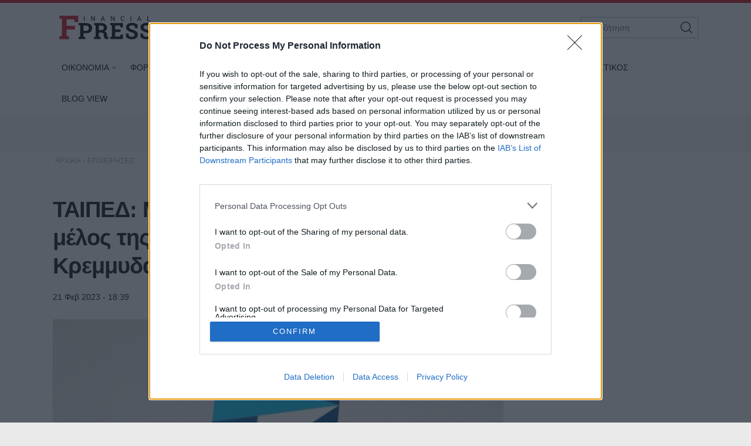

--- FILE ---
content_type: text/html; charset=utf-8
request_url: https://www.fpress.gr/epixeiriseis/story/98687/taiped-mi-ektelestiko-melos-d-s-kai-melos-tis-epitropis-elegxoy-i-ka-giota-kremmyda
body_size: 22896
content:
<!DOCTYPE HTML>
<html lang="el">
<head>
<base href="https://www.fpress.gr/epixeiriseis/story/98687/taiped-mi-ektelestiko-melos-d-s-kai-melos-tis-epitropis-elegxoy-i-ka-giota-kremmyda" />
	<meta http-equiv="content-type" content="text/html; charset=utf-8" />
	<meta name="keywords" content="ΕΠΙΧΕΙΡΗΣΕΙΣ,ΤΑΙΠΕΔ" />
	<meta name="news_keywords" content="ΕΠΙΧΕΙΡΗΣΕΙΣ,ΤΑΙΠΕΔ" />
	<meta name="author" content="eleni_andrianopoulou" />
	<meta name="thumbnail" content="https://www.fpress.gr/media/news/2023/02/21/98687/main/SFGSFGSFGSF.jpg" />
	<meta name="viewport" content="width=device-width,minimum-scale=1,initial-scale=1" />
	<meta name="description" content="Ο διορισμός της κας Κρεμμυδά γίνεται σε αντικατάσταση της κας Θάλειας Εμίρη." />
	<meta name="generator" content="Joomla! - Open Source Content Management" />
	<title>ΤΑΙΠΕΔ: Μη εκτελεστικό μέλος Δ.Σ. και μέλος της Επιτροπής Ελέγχου η κα Γιώτα Κρεμμυδά - Fpress.gr</title>
	<link href="https://amp.fpress.gr/epixeiriseis/story/98687/taiped-mi-ektelestiko-melos-d-s-kai-melos-tis-epitropis-elegxoy-i-ka-giota-kremmyda" rel="amphtml" />
	<link href="https://www.fpress.gr/templates/kgt_fpress/images/device/iphone.png" rel="apple-touch-icon" />
	<link href="https://www.fpress.gr/templates/kgt_fpress/images/device/ipad.png" rel="apple-touch-icon" sizes="76x76" />
	<link href="https://www.fpress.gr/templates/kgt_fpress/images/device/iphone-retina.png" rel="apple-touch-icon" sizes="120x120" />
	<link href="https://www.fpress.gr/templates/kgt_fpress/images/device/ipad-retina.png" rel="apple-touch-icon" sizes="152x152" />
	<link href="https://www.fpress.gr/templates/kgt_fpress/images/device/ipad-pro.png" rel="apple-touch-icon" sizes="167×167" />
	<link href="https://www.fpress.gr/templates/kgt_fpress/images/device/iphone-plus.png" rel="apple-touch-icon" sizes="180×180" />
	<link href="https://www.fpress.gr/templates/kgt_fpress/images/device/manifest.json" rel="manifest" />
	<link href="https://www.fpress.gr/" rel="home" title="Fpress.gr" />
	<link href="https://www.fpress.gr/epikoinonia" rel="contact" title="Eπικοινωνία" />
	<link href="https://www.fpress.gr/search" rel="sitesearch" title="Αναζήτηση" />
	<link href="/templates/kgt_fpress/favicon.ico" rel="shortcut icon" type="image/vnd.microsoft.icon" />
	<meta property="og:site_name" content="Fpress.gr"/>
	<meta property="og:url" content="https://www.fpress.gr/epixeiriseis/story/98687/taiped-mi-ektelestiko-melos-d-s-kai-melos-tis-epitropis-elegxoy-i-ka-giota-kremmyda"/>
	<meta property="og:title" content="ΤΑΙΠΕΔ: Μη εκτελεστικό μέλος Δ.Σ. και μέλος της Επιτροπής Ελέγχου η κα Γιώτα Κρεμμυδά"/>
	<meta property="og:type" content="article"/>
	<meta property="og:description" content="Ο διορισμός της κας Κρεμμυδά γίνεται σε αντικατάσταση της κας Θάλειας Εμίρη."/>
	<meta property="og:image" content="https://www.fpress.gr/media/news/2023/02/21/98687/main/SFGSFGSFGSF.jpg"/>
	<meta property="og:image:width" content="720"/>
	<meta property="og:image:height" content="432"/>
	<meta property="article:tag" content="ΤΑΙΠΕΔ"/>
	<meta property="twitter:card" content="summary_large_image"/>
	<meta property="twitter:site" content="@fpress1"/>
	<meta property="twitter:domain" content="https://www.fpress.gr"/>
	<meta property="twitter:creator" content="@fpress1"/>
	<meta property="twitter:title" content="ΤΑΙΠΕΔ: Μη εκτελεστικό μέλος Δ.Σ. και μέλος της Επιτροπής Ελέγχου η κα Γιώτα Κρεμμυδά"/>
	<meta property="twitter:description" content="Ο διορισμός της κας Κρεμμυδά γίνεται σε αντικατάσταση της κας Θάλειας Εμίρη."/>
	<meta property="twitter:image" content="https://www.fpress.gr/media/news/2023/02/21/98687/snapshot/SFGSFGSFGSF.jpg"/>
	<meta property="twitter:image:src" content="https://www.fpress.gr/media/news/2023/02/21/98687/main/SFGSFGSFGSF.jpg"/>
	<meta property="twitter:url" content="https://www.fpress.gr/epixeiriseis/story/98687/taiped-mi-ektelestiko-melos-d-s-kai-melos-tis-epitropis-elegxoy-i-ka-giota-kremmyda"/>
	<meta property="fb:app_id" content="1128673557264487"/>




<!-- Google tag (gtag.js) -->
<script async src="https://www.googletagmanager.com/gtag/js?id=G-32ZS6DX942"></script>
<script>
  window.dataLayer = window.dataLayer || [];
  function gtag(){dataLayer.push(arguments);}
  gtag('consent', 'default', {
    'ad_user_data': 'denied',
    'ad_personalization': 'denied',
    'ad_storage': 'denied',
    'analytics_storage': 'denied',
    'functionality_storage': 'denied',
    'personalization_storage': 'denied',
    'security_storage': 'denied',
  });
  gtag('js', new Date());

  gtag('config', 'G-32ZS6DX942');
</script>


<script data-ad-client="ca-pub-5812254448587968" async src="https://pagead2.googlesyndication.com/pagead/js/adsbygoogle.js"></script>



<style type="text/css">
	@charset "UTF-8";body,div{padding:0;margin:0;}.row{}.row:after{content:'.';display:block;height:0;visibility:hidden;clear:both;}.p10{padding:10px;}.p15{padding:15px;}.p10-0{padding:10px 0;}.p10-20{padding:10px 20px;}.p20{padding:20px;}.p20-10{padding:20px 10px;}.p30-0-0{padding:30px 0 0}.p5-10{padding:5px 10px;}.p0-15{padding:0 15px;}.pr-10{padding-right:10px;}.pl-10{padding-left:10px;}.clr{clear:both;display:block}.clr-sm{clear:both;display:none;}.clr-md{clear:both;display:none;}.clr-lg{clear:both;display:none;}.clr-w{clear:both;display:none;}.hide-md{display:none;}@media screen and (min-width:300px){.xs1,.xs2,.xs25,.xs3,.xs33,.xs34,.xs35,.xs4,.xs5,.xs6,.xs66,.xs7,.xs75,.xs8,.xs9,.xs10,.xs11,.xs12{float:left;box-sizing:border-box;}.xs1{width:10%;}.xs2{width:20%;}.xs25{width:25%;}.xs3{width:30%;}.xs33{width:33.33%;}.xs34{width:34%;}.xs35{width:35%;}.xs4{width:40%;}.xs5{width:50%;}.xs6{width:60%;}.xs66{width:66.66%;}.xs7{width:70%;}.xs75{width:75%;}.xs8{width:80%;}.xs9{width:90%;}.xs10{width:100%;}}@media screen and (min-width:300px) and (max-width:459px){.clr-xs{display:block;}}@media screen and (min-width:460px){.sm1,.sm2,.sm25,.sm3,.sm33,.sm34,.sm35,.sm4,.sm5,.sm6,.sm66,.sm7,.sm75,.sm8,.sm9,.sm10,.sm11,.sm12{float:left;box-sizing:border-box;}.sm1{width:10%;}.sm2{width:20%;}.sm25{width:25%;}.sm3{width:30%;}.sm33{width:33.33%;}.sm34{width:34%;}.sm35{width:35%;}.sm4{width:40%;}.sm5{width:50%;}.sm6{width:60%;}.sm66{width:66.66%;}.sm7{width:70%;}.sm75{width:75%;}.sm8{width:80%;}.sm9{width:90%;}.sm10{width:100%;}}@media screen and (min-width:460px) and (max-width:799px){.clr-sm{display:block;}}@media screen and (min-width:800px){.md1,.md2,.md25,.md3,.md33,.md34,.md35,.md4,.md5,.md6,.md66,.md7,.md75,.md8,.md9,.md10,.md11,.md12,.md14{float:left;box-sizing:border-box;}.md1{width:10%;}.md14{width:14.2%;}.md2{width:20%;}.md25{width:25%;}.md3{width:30%;}.md33{width:33.33%;}.md34{width:34%;}.md35{width:35%;}.md4{width:40%;}.md5{width:50%;}.md6{width:60%;}.md66{width:66.66%;}.md7{width:70%;}.md75{width:75%;}.md8{width:80%;}.md9{width:90%;}.md10{width:100%;}}@media screen and (min-width:800px) and (max-width:959px){.clr-md{display:block;}}@media screen and (min-width:960px){.lg1,.lg2,.lg25,.lg3,.lg33,.lg34,.lg35,.lg4,.lg5,.lg6,.lg66,.lg7,.lg75,.lg8,.lg9,.lg10,.lg11,.lg12,.lg14,.lg16{float:left;box-sizing:border-box;}.lg1{width:10%;}.lg14{width:14.2%}.lg16{width:16.6%}.lg2{width:20%;}.lg25{width:25%;}.lg3{width:30%;}.lg33{width:33.33%;}.lg34{width:34%;}.lg35{width:35%;}.lg4{width:40%;}.lg5{width:50%;}.lg6{width:60%;}.lg66{width:66.66%;}.lg7{width:70%;}.lg75{width:75%;}.lg8{width:80%;}.lg9{width:90%;}.lg10{width:100%;}.hide-md{display:block;}.lg-right{float:right;}}@media screen and (min-width:960px) and (max-width:1099px){.clr-lg{clear:both;display:block;}}@media screen and (min-width:1100px){.w1,.w14,.w2,.w25,.w3,.w33,.w34,.w35,.w4,.w5,.w6,.w66,.w7,.w75,.w8,.w9,.w10,.w11,.w12{float:left;box-sizing:border-box}.w1{width:10%;}.w14{width:14.25471%}.w2{width:20%;}.w25{width:25%;}.w3{width:30%;}.w33{width:33.33%;}.w34{width:34%;}.w35{width:35%;}.w4{width:40%;}.w5{width:50%;}.w6{width:60%;}.w66{width:66.66%;}.w7{width:70%;}.w75{width:75%;}.w8{width:80%;}.w9{width:90%;}.w10{width:100%;}.clr-w{clear:both;display:block;}}html,body,div,span,applet,object,iframe,blockquote,pre,a,abbr,acronym,address,big,cite,code,del,dfn,img,ins,kbd,q,s,samp,small,strike,strong,tt,var,b,u,i,center,dl,dt,dd,ol,ul,li,fieldset,form,label,legend,table,caption,tbody,tfoot,thead,tr,th,td,article,aside,canvas,details,embed,figure,figcaption,footer,header,hgroup,menu,nav,output,ruby,section,summary,time,mark,audio,video{margin:0;padding:0;border:0;font-size:100%;vertical-align:baseline;}article,aside,details,figcaption,figure,footer,header,hgroup,menu,nav,section{display:block;}body{line-height:1;}blockquote,q{quotes:none;}blockquote:before,blockquote:after,q:before,q:after{content:'';content:none;}table{border-collapse:collapse;border-spacing:0;}html,body{height:100%;}body{text-rendering:optimizeLegibility;-webkit-font-smoothing:antialiased;font-size:16px;line-height:1.6;background:#fff;color:#111;}body{font-family:"Roboto","Helvetica Neue","Arial",sans-serif;}h1{font-size:2em;line-height:.85;font-weight:normal;}h2{font-size:1.6em;line-height:1.1;font-weight:700;}h3{font-size:1.25em;line-height:1.1;font-weight:700;}h4{font-size:1.0em;line-height:1.3;font-weight:600;}h5{font-weight:normal;font-size:0.8em;line-height:1.6;}a:link,a:visited,a:active{color:#000;}a:focus{outline:0;}p{margin:0;padding:0;}input:focus{outline:none}body.site{background:#eaeaea;}.page{margin:0 auto;min-width:280px;background:#fff;}html.overflow body{height:100%;overflow:hidden;}.zone{position:relative;margin:auto;}.grey-zone{background:#ececec;padding:2em 0;}.dark-zone{background:#010101;padding:2em 0;}.dark-zone .module-head a{color:#fff;}.page-contents{max-width:68.75em;padding:1px 1em;margin:auto;}.side .module{margin:0 0 1em 0;}@media screen and (min-width:768px){.main-pack{box-sizing:border-box;padding-right:18.75em;display:flex;display:-webkit-flex;width:100%;max-width:100%;}.main{min-width:100%;box-sizing:border-box;padding-right:2em;}.side{flex:0 0 18.75em;display:grid;box-sizing:border-box;}.side-block .ad-unit{max-width:18.75em;overflow:hidden;}.main-pack-rtl{box-sizing:border-box;padding-right:18.75em;display:flex;display:-webkit-flex;width:100%;max-width:100%;}}@media screen and (min-width:768px) and (max-width:960px){body.site{font-size:80%;}.ad-unit iframe{transform:scale(.80);transform-origin:0 0;}.banner-section .ad-unit iframe{transform-origin:50% 50%;}.side-block .ad-unit{overflow:hidden;}.side-block .ad-unit iframe{display:block;}}@media screen and (min-width:1260px){.page-contents{padding:1px 1.5em;}}.header-zone{background:#fff;border-top:5px solid #cf1020;border-bottom:1px solid rgba(0,0,0,.07);z-index:11;}.header-area{overflow:hidden;position:relative;padding:.625em 1em;max-width:68.75em;margin:auto;}.header-area .logo-box{padding:0.625em;}.header-area .logo{display:block;margin:0;max-width:10em;position:relative;z-index:2;}.header-area .logo svg{display:block;width:10em;height:2.6875em;}.header-nav{position:absolute;top:1.3em;right:1.5em;}.menu-toggle{width:3.375em;height:3.375em;cursor:pointer;text-align:center;}.search-box{width:12.5em;position:absolute;right:1em;top:1.5em;display:none;}.search-box form{position:relative;display:block;margin:auto;padding:0;}.search-box .pseudo-input{border:1px solid #bbb;background:#fff;padding-right:2em;}.search-box input{font-size:.9em;height:2.36em;line-height:2.36em;padding:0 0 0 1em;box-sizing:border-box;width:100%;border:0;background:none;}.search-box button{font-size:1em;font-family:inherit;cursor:pointer;color:#fff;background:none;border:0;height:2.25em;width:2.25em;position:absolute;top:2px;right:2px;}@media screen and (min-width:1100px){.header-nav{display:none;}.header-area .logo-box{float:left;}.search-box{display:block;}}@media screen and (max-width:1099px){.menu-area{display:none;position:fixed;height:100vh;top:0;right:0;bottom:0;left:0;z-index:10;background:#212121;overflow-y:auto;}.menu-box{margin-top:88px;}.menu-area ul{display:block;padding:20px 0;list-style:none;}.menu-area ul li{display:block;padding:0;margin:0;}.menu-area ul ul{padding:0 0 20px;}.menu-area a{display:block;color:#fff;text-decoration:none;padding:.5em 1em;font-size:1.2em;}.menu-area ul ul li{border:0;}.menu-area ul ul a{font-size:1em;color:#d2d8e3;padding:.5em 1.15em;}.show-menu .menu-area{display:block;}}@media screen and (min-width:1100px){.menu-area{display:block;padding:0;position:relative;max-width:1100px;margin:auto;}.menu-area ul{display:block;padding:0;}.menu-area ul li{display:inline-block;margin:0;padding:0;position:relative;}.menu-area ul li a:link,.menu-area ul li a:visited{text-decoration:none;display:inline-block;padding:10px 15px;font-size:.85em;line-height:2.5;color:#000;}.menu-area ul li.parent a{padding-right:10px}.menu-area ul li.parent a:after{content:'\68';font-family:'ui-icons';position:relative;left:3px;top:1px;font-size:smaller;}.menu-area ul li.parent li a:after{content:'';}.menu-area ul li.active a:link,.menu-area ul li.active a:visited,.menu-area ul li a:hover{color:#cf1020;}.menu-area ul li ul{display:none;position:absolute;z-index:20;left:0;top:-999px;background:#fff;min-width:200px;box-shadow:7px 10px 6px rgba(0,0,0,0.2);border-top:5px solid #dd3333;padding:0;border-radius:3px;}.menu-area ul li.sugar ul{display:block;top:auto;padding:6px}.menu-area ul li ul li{display:block;padding:0;margin:0;}.menu-area ul li ul li a:link,.menu-area ul li ul li a:visited,.menu-area ul li.active ul li a:link,.menu-area ul li.active ul li a:visited,.menu-area ul li ul li.active a:link,.menu-area ul li ul li.active a:visited{display:block;color:#111;padding:5px 22px;}.menu-area ul li ul li a:hover,.menu-area ul li.active ul li a:hover,.menu-area ul li ul li.active a:hover{color:#dd3333;}}.footer-logo-zone{padding:3.75em 1em 1.5em;text-align:center;background:#212121;}.footer-logo-zone .footer-logo{max-width:15.625em;margin:auto;display:block;margin-bottom:1.5em;}.footer-logo-zone .footer-logo img{display:block;width:100%;height:auto}.site-desc{font-size:.875em;color:#a5a5a5;margin:0 auto 1.2em;text-align:center;}.publisher-avatar{display:block;margin:auto;border-radius:50%;margin-bottom:1em;}.site-footer-zone{position:relative;background:#010101;padding:1em 1em 5em;}.site-footer{}.footer-menu{text-align:center;padding:1.5em .1em 1em;}.footer-menu li{display:inline-block;margin:.1em 1em;font-size:.85em;line-height:3em;}.footer-menu a{color:#dad9de;text-decoration:none;}.copyrights{font-size:.8em;color:#a5a5a5;text-align:center;}.footer-social-icons{text-align:center;padding:1em 0;float:right}.footer-social-icons a:link,.footer-social-icons a:visited{display:inline-block;text-decoration:none;margin:0 .6em;}.footer-social-icons a:before{}.footer-social-icons a span{display:none;}.footer-social-icons a:hover{}.member-logo{font-size:.7em;text-align:center;max-width:30rem;margin:2em auto;line-height:2;color:#fff;display:flex;flex-direction:column;align-items:center;}.member-logo img{max-width:50px;height:auto;}@media screen and (min-width:768px){.site-footer{position:relative;}.footer-social-icons a span{display:block;}.footer-social-icons a:before{font-size:1.5em;}}.lists-section{margin:auto;}h1.news-page-heading{font-size:1.375em;line-height:1.2;}.module-head{padding:0;font-size:1.3em;line-height:1.1;font-weight:bold;letter-spacing:2px;}.module-head h3{font-size:1em;}.module-head a{text-decoration:none;}.module-head:before{content:'';display:block;width:1.5em;height:.9em;float:left;margin-right:1em;background:#cf1020;position:relative;top:1px;}.module-read-more{padding:1em 0;}.module-read-more a{display:inline-block;background:#cf1020;color:#fff;letter-spacing:1px;padding:.5em 1em;font-weight:bold;}.module-read-more a:link,.module-read-more a:visited{text-decoration:none;}.module-read-more a:hover{text-decoration:none;background:#212121;}.fpress-tools{background:#072840;margin-top:1.5em;}.fpress-tools img{max-width:100%;}.list .item-block{padding:1em 0 0;overflow:hidden;}.list .item-block .item-date{font-size:.8em;color:#444;}.list .item-block .item-title{font-size:1.1em;font-weight:bold;margin:.3em 0 0;}.list .item-block .item-title a:link,.list .item-block .item-title a:visited{text-decoration:none;}.card{padding-bottom:1.5em;margin-top:1.5em;}.card .item-media figure{box-shadow:3px 3px 8px rgba(0,0,0,.3);}.card .item-media img{display:block;width:100%;height:auto;max-width:none;}.card .item-details{padding-top:.8em;}.card .item-date{font-size:.8em;line-height:1.5;color:#444;}.card .item-category{margin-top:1em;background:none;color:#444;color:#cf1020;letter-spacing:2px;font-weight:bold;padding:0;font-size:.75em;line-height:1.5;}.card .item-title{font-size:1.5em;letter-spacing:-0.01em;font-weight:bold;line-height:1.25;margin:.5em 0 0;}.card .item-title a{color:#000;}.card .item-title a:link,.card .item-title a:visited{text-decoration:none;}.card .item-title a:hover{color:#cf1020;}.card .item-intro{font-size:1em;line-height:1.6;color:#444;margin-top:1em;}.list-card{border-bottom:1px solid #ddd;}.promo-card{margin-top:1.5em;}.promo-card .item-media figure{}.promo-card .item-media img{display:block;width:100%;height:auto;max-width:none;}.promo-card .item-details{padding-top:.8em;}.promo-card .item-date{font-size:.8em;line-height:1.5;color:#444;}.promo-card .item-category{margin-top:1em;background:none;color:#444;padding:0;font-size:.75em;line-height:1.5;}.promo-card .item-title{font-size:1.5em;letter-spacing:-0.01em;font-weight:bold;line-height:1.25;margin:.5em 0 0;}.promo-card .item-title a:link,.promo-card .item-title a:visited{text-decoration:none;}.promo-card .item-intro{font-size:1em;line-height:1.6;color:#444;margin-top:1em;}.main-hero .promo-card .item-media{max-height:620px;}.tv-card .item-media figure{position:relative;}.tv-card .item-media figure a:after{content:'\64';display:block;font-size:4em;width:1em;height:1em;border-radius:50%;border:2px solid #fff;font-family:'ui-icons';text-align:center;padding:.2em;line-height:1;padding:15px 10px 15px 20px;color:#fff;position:absolute;top:40%;left:50%;z-index:10;margin-left:-.7em}.tv-card .item-category,.tv-card .item-date{color:#fff;}.tv-card .item-title{font-size:1.3em;margin:.5em 0;line-height:1.3;}.tv-card .item-title a{color:#fff;text-decoration:none;display:block;}.tv-card .item-intro{color:#fff;}.dark-card .item-category{color:rgb(242,220,52);}.dark-card .item-date{color:#fff;}.dark-card .item-title{font-size:1.3em;margin:.5em 0;line-height:1.3;}.dark-card .item-title a{color:#fff;text-decoration:none;display:block;}.dark-card .item-intro{color:#fff;}.paraskinio .module-head:before{background:rgb(242,220,52);}@media screen and (min-width:768px){h1.news-page-heading{font-size:1.75em;line-height:1.1;}.side-block .list{position:sticky;top:1em;}.md-card{display:grid;grid-template-columns:18em 1fr}.md-card .item-media{width:18em;}.md-card .item-media img{}.md-card .item-details{padding-left:1.6em;padding-top:.2em;}.md-card .item-category{}.md-card .item-title{margin-top:.4em;}.grid-cards .items-block{display:grid;grid-template-columns:1fr 1fr;column-gap:2em;}.home-hero .promo-card{margin-top:0;}.promo-card{position:relative;overflow:hidden;box-shadow:3px 3px 8px rgba(0,0,0,.3);}.promo-card .item-media a:before{bottom:0;content:"";display:block;height:70%;width:100%;position:absolute;z-index:1;background:linear-gradient(rgba(0,0,0,0) 0%,rgba(0,0,0,.9) 100%);}.promo-card .item-media img{display:block;width:100%;height:auto;transition:transform .3s ease ,opacity .3s;-webkit-transition:-webkit-transform .3s ease ,opacity .3s;}.promo-card .item-details{margin:0;padding:1.5em 2em;position:absolute;bottom:0;left:0;right:0;z-index:2;}.promo-card .item-category,.promo-card .item-date{color:#fff;}.promo-card .item-title{font-size:2.3em;margin:.5em 0;line-height:1.3;}.promo-card .item-title a{color:#fff;text-decoration:none;display:block;}.promo-card .item-intro{color:#fff;}.grid-2{display:grid;grid-template-columns:1fr 1fr;column-gap:1.5em;}.grid-col-3{display:grid;grid-template-columns:1fr 1fr 1fr;column-gap:1.5em;}.grid-3 .items-block{display:grid;grid-template-columns:1fr 1fr 1fr;column-gap:1.5em;}.grid-4 .items-block{display:grid;grid-template-columns:1fr 1fr 1fr 1fr;column-gap:1.5em;}.grid-4 .items-block .item-title{font-size:1.3em;}h1.news-page-heading{font-size:2em;letter-spacing:-1px;line-height:.88;}}.story-details{padding:.625em 0;}h1.story-title{margin:1em 0 0;font-size:1.6em;line-height:1.25;font-weight:bold;}.story-info{margin-top:1em;}.story-details .story-date{font-size:.9em;display:inline-block;}.story-taxonomy{font-size:1.1em;display:inline-block;}.story-taxonomy{font-weight:700;margin-right:.5em;}a.story-taxonomy:link,a.story-taxonomy:visited{color:#cf1020;text-decoration:none;}a.story-taxonomy:hover{text-decoration:underline;}.story-author-full{overflow:hidden;padding-bottom:20px;}.story-author-full .story-author-avatar{text-decoration:none;display:block;float:left;margin-right:20px;}.story-author-full .story-author-avatar img{width:70px;}.story-author-full .story-author-name{position:relative;top:20px;}.story-image-block{margin:1em 0 0;}.story-image-block img{width:100%;height:auto;}.story-image-block .media-caption{font-size:.9em;font-style:italic;color:#555;}.story-sub-title{font-size:1.45em;font-weight:normal;line-height:1.5;}.story-intro{max-width:45em;font-size:1.25em;line-height:1.45;font-weight:bold;}.story-intro p{}.story-text{font-size:1.1em;line-height:1.6;max-width:45em;}.story-text p{margin-top:1em;}.story-text img{max-width:100%;height:auto;display:block;margin:.625em auto;}.story-text a:link,.story-text a:visited{text-decoration:none;font-weight:bold;color:#cf1020;}.story-text a:hover{text-decoration:underline;}.story-text ul,.story-text ol{padding:2px .625em;margin:1em 0 0 0;}.story-text ul li,.story-text ol li{padding:2px 0;}.story-text table{display:block;overflow-x:auto;font-size:.9em;width:98%;border:0;}.story-text th{border-bottom:1px solid #ddd;padding:5px 2px 2px;}.story-text td{border-bottom:1px solid #ddd;padding:5px 2px 2px;}.story-text th{font-weight:bold;}.story-text .story-iframe{margin-top:1.4em;}.story-text iframe{max-width:100%}.story-text .selected-items{font-size:.9em;}.story-photo-gallery{display:block;padding:10px 0;margin:0;}.story-photo-gallery li{display:inline-block;padding:0;margin:0;}.story-photo-gallery li a{display:block;width:160px;height:160px;background-position:50%;background-repeat:no-repeat;}.story-photo-gallery li a:hover{}.photos-counter{background:#000;color:#fff;display:inline-block;height:32px;width:32px;text-align:center;line-height:1.8}.story-media-block{margin:0 0 1em;}.story-videos{margin-top:1em;}.story-tags{text-decoration:none;margin:1.5em 0;}.story-tags ul{display:block;padding:0;margin:0;list-style:none;}.story-tags ul li{display:inline-block;margin:2px;line-height:32px;}.story-tags a:link,.story-tags a:visited{text-decoration:none;font-size:.9em;background:#212121;border-radius:1px;color:#fff;padding:.3em 1.2em;display:block;}.story-tags a:hover{background:#cf1020;}.share-block{display:inline-block;margin:0;cursor:pointer;vertical-align:middle;border-radius:2px;margin-right:8px}.page-social-links{margin:1em 0;font-size:1em;}.page-social-links .share-block a{text-decoration:none;color:#fff;padding:0 13px 0 13px;line-height:40px;box-sizing:border-box}.page-social-links .share-block a{position:relative;line-height:1;display:inline-block;min-width:36px;height:40px;}.page-social-links .share-block a:hover{}.page-social-links .social-icon:before{position:relative;top:2px;}.page-social-links .social-icon{display:inline-block;line-height:40px;}.page-social-links .social-text{display:inline-block;margin-left:5px;padding:0 5px 0 12px;position:relative;top:-1px;font-size:1em;font-weight:bold;}.page-social-links .share-facebook{background:#29488a;}.page-social-links .share-twitter{background:#00abec;}.page-social-links .share-linkedin{background:#008cc9;}.page-social-links .share-pinterest{background:#a90719;}.page-social-links .share-instagram{background:#000;}.page-social-links .share-contact{background:#000;}.page-social-links .spread-share-total{margin-left:12px;font-weight:bold;}.page-social-links .label-word{font-weight:bold;font-size:.7em;}.bottom-social-links{margin:2em 0;}.newsletter-box{margin:1.5em 0;padding:1.5em 0;border-top:1px solid #ddd;border-bottom:1px solid #ddd;}.newsletter-form{max-width:490px;margin:0 auto;}.newsletter-form p{font-size:1em;margin-top:.5em;}.newsletter-form h3{}.newsletter-form .form-field{margin-top:1em;}.newsletter-form .form-field input{height:3em;display:block;background:#fff;padding:.2em .6em;border:0;font-size:1em;font-family:inherit;line-height:2;text-align:center;border:1px solid #333;width:100%;margin-top:.8em;box-sizing:border-box;}.newsletter-form .form-field label{display:none;}.newsletter-form .form-field button{display:block;border:0;background:#072840;color:#fff;height:3em;width:100%;border-radius:1.3em;line-height:2;font-size:1em;font-family:inherit;margin-top:.8em;padding:.2em .6em;text-align:center;box-sizing:border-box;cursor:pointer;}.newsletter-form .form-terms{margin-top:1em;font-size:.8em;color:#555;}.newsletter-module-response{margin-top:1em;font-size:1em;font-weight:bold;}.more-items{margin-top:4em;}@media screen and (min-width:768px){h1.story-title{font-size:2.4em;letter-spacing:-1px;}.story-text img{margin-top:1.5em;}.newsletter-form .form-field{display:flex;}.newsletter-form .form-field button{margin-left:1em;width:40%;border-radius:0;}}@charset "UTF-8";@font-face{font-family:"news-rating";src:url("https://www.fpress.gr/templates/kgt_fpress/fonts/news-rating.eot");src:url("https://www.fpress.gr/templates/kgt_fpress/fonts/news-rating.eot?#iefix") format("embedded-opentype"),url("https://www.fpress.gr/templates/kgt_fpress/fonts/news-rating.woff") format("woff"),url("https://www.fpress.gr/templates/kgt_fpress/fonts/news-rating.ttf") format("truetype"),url("https://www.fpress.gr/templates/kgt_fpress/fonts/news-rating.svg#rating") format("svg");font-weight:normal;font-style:normal;}.rate-icon:before{font-family:"news-rating" !important;font-style:normal !important;font-weight:normal !important;font-variant:normal !important;text-transform:none !important;speak:none;line-height:1;-webkit-font-smoothing:antialiased;-moz-osx-font-smoothing:grayscale;}.rate-star-empty:before{content:"\61";}.rate-star-half:before{content:"\62";}.rate-star-full:before{content:"\64";}.rating-box{overflow:hidden;margin:30px 0;font-family:"Helvetica Neue",Helvetica,Arial,sans-serif;}.rating-stars{display:inline-block;margin:0 10px 0 0;}.rating-stars:after{content:'';display:block;clear:left;font-size:0;}.rating-stars .rate-point{color:#ff8528;display:block;float:left;font-size:24px;line-height:24px;width:auto;text-align:center;padding:0 7px}.rating-stars .rate-point:before{display:block;}.can-vote .rating-stars .rate-point{cursor:pointer;}.can-vote .rating-stars:hover .rate-point{color:#1e73be;}.can-vote .rating-stars:hover .rate-icon:before{content:"\64";}.can-vote .rating-stars:hover .rate-icon:hover ~ span:before{content:"\61";}.rating-status{display:inline-block;}.rating-status span{display:block;float:left;font-size:22px;line-height:24px;font-weight:bold;}.message-log{font-size:13px;padding:2px 4px;line-height:24px;min-height:24px;}@media screen and (min-width:460px){.rating-box{margin:20px 0;}.rating-stars .rate-point{padding:0 3px}}.clr{clear:both;}.fleft{float:left;}.fright{float:right;}.roundy{-webkit-border-radius:50%;-moz-border-radius:50%;border-radius:50%;overflow:hidden;}.br3{-webkit-border-radius:3px;-moz-border-radius:3px;border-radius:3px;overflow:hidden;}.br6{-webkit-border-radius:6px;-moz-border-radius:6px;border-radius:6px;overflow:hidden;}.acenter{text-align:center;}.side-space{margin:10px 10px 10px 15px}.main-space{margin:10px 20px 10px 10px}.col-space{margin:10px 15px;}.hidden{display:none;}.center{text-align:center;}.p-rel{position:relative;}.search-page-form form{display:block;padding-right:60px;position:relative;overflow:hidden;margin-bottom:20px;}.search-page-form form button{position:absolute;top:0;right:0;z-index:1;height:38px;line-height:36px;border:1px solid #111;background:#111;color:#f1f1f1;cursor:pointer;display:block;padding:0 10px;}.search-page-form input{font-size:1em;height:36px;line-height:36px;border:1px solid #ddd;display:block;width:100%;padding:0 10px;}.pagination{padding:2em 0;}.pagination a,.pagination span{text-decoration:none;font-size:1em;line-height:36px;margin:2px;display:inline-block;border:1px solid #ddd;min-width:36px;text-align:center;}.pagination a:hover{background:#444;border-color:#444;color:#fff;}.pagination .current-page-number{background:#cf1020;border-color:#cf1020;color:#fff;}.pagination .prev-page-icon:before{content:'\67';font-family:'ui-icons'}.pagination .next-page-icon:before{content:'\66';font-family:'ui-icons'}.pagination .start-page{padding:0 10px;margin-right:16px;}.pagination .prev-page{display:none}.pagination .current-page{display:none}.pagination .next-page{display:none}.breadcrumb{display:block;padding:0;margin:0}.breadcrumb li{display:inline-block;padding:0;margin:0;font-size:.75em;}.breadcrumb li,.breadcrumb li a{color:#aaa;text-decoration:none;}.breadcrumb li a:hover{color:#dd3333;}@media screen and (max-width:768px){.ad-unit{margin:1em auto;padding:1em 0;}}.story-textlinks{}.story-textlinks .textlink{overflow:hidden;padding:1em 0;border-top:1px solid #ddd;}.story-textlinks .textlink .item-media{float:left;padding-right:1em;min-width:7.5em;}.story-textlinks .textlink .item-media img{display:block;padding:0;margin:0;width:7.5em;height:auto}.story-textlinks .textlink .item-title{text-decoration:none;}.story-textlinks .textlink a.item-title:link,.story-textlinks .textlink a.item-title:visited{text-decoration:none;font-weight:300;}.story-textlinks .textlink a.item-title:hover{text-decoration:underline;color:#ed1164}.page-contents .ad-unit{margin:1em auto 1em;}.ad-unit-block{text-align:center;}.story-text .ad-unit{margin:1em auto 2em;}@media screen and (min-width:768px){.side .ad-unit{margin-top:1em;position:sticky;top:1em;}}@media screen and (min-width:1300px){.skin-bg{position:fixed;top:0px;left:0;width:100%;height:100%;background-repeat:no-repeat;backface-visibility:hidden;}.skin-bg a{display:block;height:100%;}.skin-top-space{display:block;}}@media screen and (min-width:960px){.ad-zone{margin:0 auto;padding:2em;background:#f5f5f5;}}@charset "UTF-8";@font-face{font-family:"social-icons";src:url("https://www.fpress.gr/templates/kgt_fpress/fonts/social-icons.eot");src:url("https://www.fpress.gr/templates/kgt_fpress/fonts/social-icons.eot?#iefix") format("embedded-opentype"),url("https://www.fpress.gr/templates/kgt_fpress/fonts/social-icons.woff") format("woff"),url("https://www.fpress.gr/templates/kgt_fpress/fonts/social-icons.ttf") format("truetype"),url("https://www.fpress.gr/templates/kgt_fpress/fonts/social-icons.svg#social-icons") format("svg");font-weight:normal;font-style:normal;}.social-icon:before{font-family:"social-icons" !important;content:attr(data-icon);font-style:normal !important;font-weight:normal !important;font-variant:normal !important;text-transform:none !important;speak:none;line-height:1;-webkit-font-smoothing:antialiased;-moz-osx-font-smoothing:grayscale;}.icon-twitter:before{content:"\61";}.icon-instagram:before{content:"\62";}.icon-facebook:before{content:"\63";}.icon-youtube:before{content:"\64";}.icon-google-plus:before{content:"\65";}.icon-viber:before{content:"\66";}.icon-rss:before{content:"\67";}.icon-contact:before{content:"\68";}.icon-pinterest:before{content:"\69";}@font-face{font-family:"ui-icons";src:url("https://www.fpress.gr/templates/kgt_fpress/fonts/ui-icons.eot");src:url("https://www.fpress.gr/templates/kgt_fpress/fonts/ui-icons.eot?#iefix") format("embedded-opentype"),url("https://www.fpress.gr/templates/kgt_fpress/fonts/ui-icons.woff?v15") format("woff"),url("https://www.fpress.gr/templates/kgt_fpress/fonts/ui-icons.ttf") format("truetype"),url("https://www.fpress.gr/templates/kgt_fpress/fonts/ui-icons.svg#untitled-font-1") format("svg");font-weight:normal;font-style:normal;}.icon:before{font-family:"ui-icons" !important;font-style:normal !important;font-weight:normal !important;font-variant:normal !important;text-transform:none !important;speak:none;line-height:1;-webkit-font-smoothing:antialiased;-moz-osx-font-smoothing:grayscale;}.icon-arrow-prev:before{content:"\61";}.icon-arrow-next:before{content:"\62";}.icon-search:before{content:"\63";}.icon-video:before{content:"\64";}.icon-quote:before{content:"\65";}.icon-arrow-v-next:before{content:"\66";}.icon-arrow-v-prev:before{content:"\67";}.icon-arrow-v-down:before{content:"\68";}.icon-arrow-v-up:before{content:"\69";}.icon-comment:before{content:"\6a";}.icon-arrow-down:before{content:"\6b";}.icon-arrow-up:before{content:"\6c";}.icon-photo:before{content:"\6d";}.icon-dot:before{content:"\6e";}.icon-close:before{content:"\6f";}.icon-menu:before{content:"\70";}.icon-tag:before{content:"\71";}.page-message{z-index:10;position:fixed;background:#fff;border:1px solid #ccc;bottom:0;left:0;right:0;display:none;padding:10px 20px;text-align:center;}.page-message.open{display:block;}.message-title{font-weight:bold;font-size:1.1em;line-height:1;color:#777}.message-content{font-size:.85em;color:#777;padding-bottom:5px;line-height:1.3;}.message-content a{color:#31a8f0;font-weight:bold;text-decoration:none;}.message-action .accept-terms{display:block;background:#f1d600;color:#000;padding:2px 4px;cursor:pointer;font-size:.85em;font-weight:bold;text-decoration:none;border-radius:5px;}.message-action .accept-terms:hover{background:#d7bf00;}@media screen and (min-width:480px){.page-message{width:300px;left:8px;bottom:20px;border-radius:5px;box-shadow:0px 5px 10px rgba(0,0,0,0.2);}.message-content{font-size:.9em;}}.contact-page,.news-page{max-width:1000px;padding:10px 0 30px;margin:auto}h1.page-title{font-size:1.8em;font-weight:normal;line-height:1.2;margin:10px 0;}.contact-form .control-group{margin:15px 0;}.contact-form .control-label{padding:0 3px;font-size:0.85em;}.contact-form .controls input{border:1px solid #777;font-size:.9em;padding:5px 10px;}.contact-form .controls input[type=text],.contact-form .controls input[type=email],.contact-form .controls input[type=password]{margin:0;width:80%;max-width:600px;}.contact-form .controls textarea{resize:none;width:80%;max-width:600px;font-size:0.9em;border:1px solid #777;padding:5px 10px;}.contact-form .form-actions .button.validate{border:0px;padding:5px 20px;height:36px;line-height:36px;background:#dd3333;color:#fff;font-size:0.9em;cursor:pointer;margin-right:10px;line-height:1.5;}.contact-form .controls label.error{font-style:italic;font-size:0.8em;padding:0 10px;color:#BB0B11;}.news-page .page-text img{max-width:100%;height:auto;}@media screen and (min-width:620px){h1.page-title{font-size:2.5em;line-height:1.1;font-weight:300}}@media screen and (min-width:960px){.news-page h1.page-title{font-size:2.75em;}}</style>


<!-- InMobi Choice. Consent Manager Tag v3.0 (for TCF 2.2) -->
<script type="text/javascript" async=true>
(function() {
  var host = window.location.hostname;
  var element = document.createElement('script');
  var firstScript = document.getElementsByTagName('script')[0];
  var url = 'https://cmp.inmobi.com'
    .concat('/choice/', 'yeN4uPdCGRVJU', '/', host, '/choice.js?tag_version=V3');
  var uspTries = 0;
  var uspTriesLimit = 3;
  element.async = true;
  element.type = 'text/javascript';
  element.src = url;

  firstScript.parentNode.insertBefore(element, firstScript);

  function makeStub() {
    var TCF_LOCATOR_NAME = '__tcfapiLocator';
    var queue = [];
    var win = window;
    var cmpFrame;

    function addFrame() {
      var doc = win.document;
      var otherCMP = !!(win.frames[TCF_LOCATOR_NAME]);

      if (!otherCMP) {
        if (doc.body) {
          var iframe = doc.createElement('iframe');

          iframe.style.cssText = 'display:none';
          iframe.name = TCF_LOCATOR_NAME;
          doc.body.appendChild(iframe);
        } else {
          setTimeout(addFrame, 5);
        }
      }
      return !otherCMP;
    }

    function tcfAPIHandler() {
      var gdprApplies;
      var args = arguments;

      if (!args.length) {
        return queue;
      } else if (args[0] === 'setGdprApplies') {
        if (
          args.length > 3 &&
          args[2] === 2 &&
          typeof args[3] === 'boolean'
        ) {
          gdprApplies = args[3];
          if (typeof args[2] === 'function') {
            args[2]('set', true);
          }
        }
      } else if (args[0] === 'ping') {
        var retr = {
          gdprApplies: gdprApplies,
          cmpLoaded: false,
          cmpStatus: 'stub'
        };

        if (typeof args[2] === 'function') {
          args[2](retr);
        }
      } else {
        if(args[0] === 'init' && typeof args[3] === 'object') {
          args[3] = Object.assign(args[3], { tag_version: 'V3' });
        }
        queue.push(args);
      }
    }

    function postMessageEventHandler(event) {
      var msgIsString = typeof event.data === 'string';
      var json = {};

      try {
        if (msgIsString) {
          json = JSON.parse(event.data);
        } else {
          json = event.data;
        }
      } catch (ignore) {}

      var payload = json.__tcfapiCall;

      if (payload) {
        window.__tcfapi(
          payload.command,
          payload.version,
          function(retValue, success) {
            var returnMsg = {
              __tcfapiReturn: {
                returnValue: retValue,
                success: success,
                callId: payload.callId
              }
            };
            if (msgIsString) {
              returnMsg = JSON.stringify(returnMsg);
            }
            if (event && event.source && event.source.postMessage) {
              event.source.postMessage(returnMsg, '*');
            }
          },
          payload.parameter
        );
      }
    }

    while (win) {
      try {
        if (win.frames[TCF_LOCATOR_NAME]) {
          cmpFrame = win;
          break;
        }
      } catch (ignore) {}

      if (win === window.top) {
        break;
      }
      win = win.parent;
    }
    if (!cmpFrame) {
      addFrame();
      win.__tcfapi = tcfAPIHandler;
      win.addEventListener('message', postMessageEventHandler, false);
    }
  };

  makeStub();

  function makeGppStub() {
    const CMP_ID = 10;
    const SUPPORTED_APIS = [
      '2:tcfeuv2',
      '6:uspv1',
      '7:usnatv1',
      '8:usca',
      '9:usvav1',
      '10:uscov1',
      '11:usutv1',
      '12:usctv1'
    ];

    window.__gpp_addFrame = function (n) {
      if (!window.frames[n]) {
        if (document.body) {
          var i = document.createElement("iframe");
          i.style.cssText = "display:none";
          i.name = n;
          document.body.appendChild(i);
        } else {
          window.setTimeout(window.__gpp_addFrame, 10, n);
        }
      }
    };
    window.__gpp_stub = function () {
      var b = arguments;
      __gpp.queue = __gpp.queue || [];
      __gpp.events = __gpp.events || [];

      if (!b.length || (b.length == 1 && b[0] == "queue")) {
        return __gpp.queue;
      }

      if (b.length == 1 && b[0] == "events") {
        return __gpp.events;
      }

      var cmd = b[0];
      var clb = b.length > 1 ? b[1] : null;
      var par = b.length > 2 ? b[2] : null;
      if (cmd === "ping") {
        clb(
          {
            gppVersion: "1.1", // must be “Version.Subversion”, current: “1.1”
            cmpStatus: "stub", // possible values: stub, loading, loaded, error
            cmpDisplayStatus: "hidden", // possible values: hidden, visible, disabled
            signalStatus: "not ready", // possible values: not ready, ready
            supportedAPIs: SUPPORTED_APIS, // list of supported APIs
            cmpId: CMP_ID, // IAB assigned CMP ID, may be 0 during stub/loading
            sectionList: [],
            applicableSections: [-1],
            gppString: "",
            parsedSections: {},
          },
          true
        );
      } else if (cmd === "addEventListener") {
        if (!("lastId" in __gpp)) {
          __gpp.lastId = 0;
        }
        __gpp.lastId++;
        var lnr = __gpp.lastId;
        __gpp.events.push({
          id: lnr,
          callback: clb,
          parameter: par,
        });
        clb(
          {
            eventName: "listenerRegistered",
            listenerId: lnr, // Registered ID of the listener
            data: true, // positive signal
            pingData: {
              gppVersion: "1.1", // must be “Version.Subversion”, current: “1.1”
              cmpStatus: "stub", // possible values: stub, loading, loaded, error
              cmpDisplayStatus: "hidden", // possible values: hidden, visible, disabled
              signalStatus: "not ready", // possible values: not ready, ready
              supportedAPIs: SUPPORTED_APIS, // list of supported APIs
              cmpId: CMP_ID, // list of supported APIs
              sectionList: [],
              applicableSections: [-1],
              gppString: "",
              parsedSections: {},
            },
          },
          true
        );
      } else if (cmd === "removeEventListener") {
        var success = false;
        for (var i = 0; i < __gpp.events.length; i++) {
          if (__gpp.events[i].id == par) {
            __gpp.events.splice(i, 1);
            success = true;
            break;
          }
        }
        clb(
          {
            eventName: "listenerRemoved",
            listenerId: par, // Registered ID of the listener
            data: success, // status info
            pingData: {
              gppVersion: "1.1", // must be “Version.Subversion”, current: “1.1”
              cmpStatus: "stub", // possible values: stub, loading, loaded, error
              cmpDisplayStatus: "hidden", // possible values: hidden, visible, disabled
              signalStatus: "not ready", // possible values: not ready, ready
              supportedAPIs: SUPPORTED_APIS, // list of supported APIs
              cmpId: CMP_ID, // CMP ID
              sectionList: [],
              applicableSections: [-1],
              gppString: "",
              parsedSections: {},
            },
          },
          true
        );
      } else if (cmd === "hasSection") {
        clb(false, true);
      } else if (cmd === "getSection" || cmd === "getField") {
        clb(null, true);
      }
      //queue all other commands
      else {
        __gpp.queue.push([].slice.apply(b));
      }
    };
    window.__gpp_msghandler = function (event) {
      var msgIsString = typeof event.data === "string";
      try {
        var json = msgIsString ? JSON.parse(event.data) : event.data;
      } catch (e) {
        var json = null;
      }
      if (typeof json === "object" && json !== null && "__gppCall" in json) {
        var i = json.__gppCall;
        window.__gpp(
          i.command,
          function (retValue, success) {
            var returnMsg = {
              __gppReturn: {
                returnValue: retValue,
                success: success,
                callId: i.callId,
              },
            };
            event.source.postMessage(msgIsString ? JSON.stringify(returnMsg) : returnMsg, "*");
          },
          "parameter" in i ? i.parameter : null,
          "version" in i ? i.version : "1.1"
        );
      }
    };
    if (!("__gpp" in window) || typeof window.__gpp !== "function") {
      window.__gpp = window.__gpp_stub;
      window.addEventListener("message", window.__gpp_msghandler, false);
      window.__gpp_addFrame("__gppLocator");
    }
  };

  makeGppStub();

  var uspStubFunction = function() {
    var arg = arguments;
    if (typeof window.__uspapi !== uspStubFunction) {
      setTimeout(function() {
        if (typeof window.__uspapi !== 'undefined') {
          window.__uspapi.apply(window.__uspapi, arg);
        }
      }, 500);
    }
  };

  var checkIfUspIsReady = function() {
    uspTries++;
    if (window.__uspapi === uspStubFunction && uspTries < uspTriesLimit) {
      console.warn('USP is not accessible');
    } else {
      clearInterval(uspInterval);
    }
  };

  if (typeof window.__uspapi === 'undefined') {
    window.__uspapi = uspStubFunction;
    var uspInterval = setInterval(checkIfUspIsReady, 6000);
  }
})();
</script>
<!-- End InMobi Choice. Consent Manager Tag v3.0 (for TCF 2.2) -->
<!-- new implementation -->

<script>
window.dfp_targeting = {
  "site" : "fpress",
  "pagetype": "story",
    "section": "epixeiriseis",
      "category": "epixeiriseis",
        "storyid" : "98687"
  };
</script>

<script>
  var googletag = googletag || {};
  googletag.cmd = googletag.cmd || [];
</script>

<script>
	googletag.cmd.push(function() {

		googletag.pubads().setTargeting("pageType", "story");
		googletag.pubads().setTargeting("pageSection", "epixeiriseis");
		googletag.pubads().setTargeting("pageCategory", "epixeiriseis");
		googletag.pubads().setTargeting("storyid", "98687");
		
		googletag.pubads().addEventListener('impressionViewable', function(event) {
			var slot = event.slot;
			if (slot.getTargeting('refresh').indexOf('true') > -1) {
				setTimeout(function() {
					var admanSkin = document.getElementById('adman-skin');
					if (admanSkin){ admanSkin.parentNode.removeChild(admanSkin);}
					googletag.pubads().refresh([slot]);
				}, 15000);
			}
		});

		// googletag.pubads().disableInitialLoad();
		googletag.pubads().enableSingleRequest();
		googletag.pubads().setCentering(true);

		googletag.enableServices();
	});
</script>
<!-- check-loading -->


<script type="application/json" class="joomla-script-options new">
{"modules":[
	{"name":"Cmp","options":[]},
    {"name": "Newsletter",
      "options": {
        "selector": "#newsletter-form",
        "messages": {
          "success": "Ευχαριστούμε για την εγγραφή. Θα λάβετε email επιβεβαίωσης.",
          "failure": "Παρουσιάστηκε πρόβλημα, δοκιμάστε να εγγραφείτε και πάλι σε μερικά λεπτά"
        }
      }
    }
]}
</script>


<script src="https://cdn.onesignal.com/sdks/OneSignalSDK.js" async=""></script>
<script>
  window.OneSignal = window.OneSignal || [];
  OneSignal.push(function() {
    OneSignal.init({
      appId: "0088e8d6-9680-4014-8a03-25fe3cb33d62",
    });
  });
</script>

</head>
<body id="com_news" class="site story-view itemid-154 section-154 ros-page view-layout-default el-gr-site">
<div id="fb-root"></div>

<div id="app-page-skin" class="skin-container"></div>

<div class="page" id="app-page">
	
	
	<div class="zone header-zone">
		<div class="header-area">
			<div class="logo-box">
				<a class="logo" href="https://www.fpress.gr/">

					
					<svg width="180" height="50" viewBox="0 0 222 60">
					<path d="M61,15h-1.6V3.4H61V15z"/>
					<path d="m85.1 15h-1.6l-5.6-9v9h-1.6v-11.6h1.6l5.6 8.9v-8.9h1.6v11.6z"/>
					<path d="m106.8 12.1h-4.9l-1.1 3h-1.6l4.5-11.6h1.3l4.4 11.6h-1.6l-1-3zm-4.4-1.4h3.9l-1.9-5.3-2 5.3z"/>
					<path d="m132.2 15h-1.6l-5.6-9v9h-1.6v-11.6h1.6l5.6 8.9v-8.9h1.6v11.6z"/>
					<path d="m155.6 11.3c0 1.1-0.3 2-1.1 2.8-0.8 0.7-1.8 1.1-3.1 1.1s-2.4-0.5-3.2-1.4-1.2-2.1-1.2-3.5v-2.1c0-1.4 0.4-2.6 1.2-3.5s1.9-1.4 3.2-1.4 2.4 0.3 3.1 1c0.8 0.7 1.2 1.6 1.1 2.8h-1.5c0-0.8-0.2-1.5-0.7-1.9-0.5-0.5-1.2-0.7-2-0.7-0.9 0-1.6 0.4-2.1 1.1s-0.8 1.6-0.8 2.6v2.1c0 1.1 0.3 1.9 0.8 2.6s1.2 1.1 2.1 1.1 1.5-0.2 2-0.7 0.7-1.1 0.7-1.9h1.5z"/>
					<path d="M171.8,15h-1.6V3.4h1.6V15z"/>
					<path d="m193.6 12.1h-4.9l-1.1 3h-1.6l4.5-11.6h1.3l4.4 11.6h-1.6l-1-3zm-4.4-1.4h3.9l-1.9-5.3-2 5.3z"/>
					<path d="m211.8 13.8h5.5v1.2h-7.1v-11.6h1.6v10.4z"/>

					<path d="m64.8 20c4.3 0 7.8 1.1 10.3 3.3s3.8 5.1 3.8 8.8c0 3.6-1.3 6.5-3.8 8.7s-5.9 3.3-10.3 3.3h-6.4v8.4l4.1 0.8v4.6h-15.7v-4.6l4-0.8v-27.1l-4-0.8v-4.6h18zm-6.4 18.3h6.4c2.1 0 3.7-0.6 4.8-1.7 1.1-1.2 1.6-2.6 1.6-4.4s-0.5-3.3-1.6-4.5-2.7-1.8-4.8-1.8h-6.4v12.4z"/>
					<path d="m100.4 20c4.3 0 7.7 1 10.1 3s3.7 4.7 3.7 8.2c0 1.9-0.5 3.6-1.5 5s-2.5 2.5-4.5 3.4c2.2 0.7 3.8 1.8 4.8 3.3s1.5 3.4 1.5 5.7v1.9c0 0.8 0.2 1.5 0.5 1.9 0.3 0.5 0.9 0.7 1.6 0.8l0.9 0.1v4.6h-3.9c-2.5 0-4.2-0.7-5.2-2s-1.5-3.1-1.5-5.2v-2.2c0-1.8-0.5-3.3-1.5-4.3s-2.4-1.6-4.1-1.7h-6.3v10l4.1 0.8v4.6h-15.8v-4.6l4-0.8v-27.1l-4-0.8v-4.6h17.1zm-5.4 16.7h5.3c2.1 0 3.7-0.5 4.8-1.4s1.6-2.2 1.6-3.9-0.5-3.1-1.6-4.1c-1-1-2.6-1.5-4.6-1.5h-5.5v10.9z"/>
					<path d="m146.5 41.2h-12.8v10.8h12.2l0.3-4.5h5.8v10.4h-30v-4.6l4-0.8v-27.1l-4-0.8v-4.6h30v10.4h-5.8l-0.3-4.5h-12.1v9.5h12.8v5.8z"/>
					<path d="m187 32.1h-5.7l-1-5.2c-0.7-0.4-1.6-0.8-2.9-1.1s-2.6-0.5-4-0.5c-2.1 0-3.7 0.4-4.8 1.3s-1.7 2-1.7 3.4c0 1.3 0.6 2.3 1.8 3.2 1.2 0.8 3.2 1.7 6.2 2.6 4.2 1.2 7.3 2.7 9.5 4.6s3.2 4.4 3.2 7.5c0 3.2-1.3 5.8-3.8 7.7-2.6 1.9-5.9 2.8-10.1 2.8-3 0-5.7-0.5-8.1-1.4-2.4-1-4.4-2.3-6-4v-7.9h5.9l0.8 5.4c0.8 0.6 1.8 1.1 3.1 1.5s2.8 0.6 4.4 0.6c2.1 0 3.7-0.4 4.7-1.3 1.1-0.9 1.6-2 1.6-3.4 0-1.5-0.5-2.6-1.5-3.5s-2.8-1.7-5.4-2.5c-4.5-1.3-7.9-2.8-10.2-4.6s-3.5-4.2-3.5-7.3 1.3-5.6 3.9-7.5c2.6-2 5.9-3 9.8-3 2.9 0 5.6 0.4 8 1.3s4.4 2.1 6 3.5l-0.2 7.8z"/>
					<path d="m221.4 32.1h-5.7l-1-5.2c-0.7-0.4-1.6-0.8-2.9-1.1s-2.6-0.5-4-0.5c-2.1 0-3.7 0.4-4.8 1.3s-1.7 2-1.7 3.4c0 1.3 0.6 2.3 1.8 3.2 1.2 0.8 3.2 1.7 6.2 2.6 4.2 1.2 7.3 2.7 9.5 4.6s3.2 4.4 3.2 7.5c0 3.2-1.3 5.8-3.8 7.7-2.6 1.9-5.9 2.8-10.1 2.8-3 0-5.7-0.5-8.1-1.4-2.4-1-4.4-2.3-6-4v-7.9h5.9l0.8 5.4c0.8 0.6 1.8 1.1 3.1 1.5s2.8 0.6 4.4 0.6c2.1 0 3.7-0.4 4.7-1.3 1.1-0.9 1.6-2 1.6-3.4 0-1.5-0.5-2.6-1.5-3.5s-2.8-1.7-5.4-2.5c-4.5-1.3-7.9-2.8-10.2-4.6s-3.5-4.2-3.5-7.3 1.3-5.6 3.9-7.5c2.6-2 5.9-3 9.8-3 2.9 0 5.6 0.4 8 1.3s4.4 2.1 6 3.5l-0.2 7.8z"/>
					<path d="M1.1,51.7l6-1.2V10.3l-6-1.2V2.4h44.6v15.3h-8.6l-0.5-6.7H18.3v15.4H38v8.7H18.3v15.4l6,1.2v6.7H1.1V51.7z" fill="#cf1020"/>
					</svg>
				</a>
			</div>

			<div class="search-box">
				<form action="/search" method="get">
					<div class="pseudo-input">
						<input type="text" class="search-input" id="text_field" name="q" value="" placeholder="αναζήτηση" required />
					</div>
					<button>
						<svg width="20" height="20" id="icon-search" viewBox="0 0 32 32">
						<path d="M32 30.469l-1.486 1.486-9.409-9.409 1.486-1.486 9.409 9.409z"></path>
						<path d="M13.655 27.312c-7.541 0-13.655-6.114-13.655-13.655 0-7.543 6.114-13.657 13.655-13.657 7.542 0 13.656 6.114 13.656 13.657 0.017 7.526-6.074 13.642-13.601 13.655h-0.055zM13.655 2.102c-6.379 0-11.554 5.174-11.554 11.555 0 6.382 5.174 11.553 11.554 11.553 6.382 0 11.555-5.171 11.555-11.553-0.006-6.38-5.176-11.549-11.555-11.555z"></path>
						</svg>
					</button>
				</form>
			</div>
			
			<div class="header-nav">
				<span class="menu-toggle">
					<svg id="icon-rich-menu" width="32" height="32" viewBox="0 0 40 25">
						<path d="M38 3H2L0 2V1l2-1h36l1 1v1l-1 1zm0 11H2l-2-1v-1l2-1h36l1 1v1l-1 1zm0 11H2l-2-1v-1l2-1h36l1 1v1l-1 1z"></path>
					</svg>
				</span>
			</div>
		</div>
	</div>
	
	<div class="menu-area" id="app-page-site-menu">
		<div class="menu-box">
			<ul class="nav menu nav-pills mod-list">
<li class="item-362 deeper parent"><a href="/oikonomia" >ΟΙΚΟΝΟΜΙΑ</a><ul class="nav-child unstyled small"><li class="item-363"><a href="/akinita" >ΑΚΙΝΗΤΑ</a></li><li class="item-364"><a href="/ependyseis" >ΕΠΕΝΔΥΣΕΙΣ</a></li><li class="item-365"><a href="/programmata" >ΕΣΠΑ</a></li></ul></li><li class="item-366"><a href="/forologia" >ΦΟΡΟΛΟΓΙΑ</a></li><li class="item-367 deeper parent"><a href="/asfalisi" >ΑΣΦΑΛΙΣΗ</a><ul class="nav-child unstyled small"><li class="item-368"><a href="/ergasia" >ΕΡΓΑΣΙΑ</a></li></ul></li><li class="item-369"><a href="/trapezes" >ΤΡΑΠΕΖΕΣ</a></li><li class="item-370 current active"><a href="/epixeiriseis" >ΕΠΙΧΕΙΡΗΣΕΙΣ</a></li><li class="item-371 deeper parent"><a href="/katanalotis" >ΚΑΤΑΝΑΛΩΤΗΣ</a><ul class="nav-child unstyled small"><li class="item-372"><a href="/texnologia" >ΤΕΧΝΟΛΟΓΙΑ</a></li></ul></li><li class="item-373"><a href="/tilepikoinonies" >ΤΗΛΕΠΙΚΟΙΝΩΝΙΕΣ</a></li><li class="item-1044"><a href="/exodikastikos-michanismos" >ΕΞΩΔΙΚΑΣΤΙΚΟΣ</a></li><li class="item-375"><a href="/blog-view" >BLOG VIEW</a></li></ul>

		</div>
	</div>
			
		
		<div class="zone ad-zone">
		
<!-- 970x250_XL -->
<div id="ad-position-129" class="js-ad-slot ad-unit " data-params='{"name":"slot_970x250_XL","slot":"970x250_XL","publisher":"7396366","sizes":[[728,90],[970,250]],"position":"ad-position-129","collapse":false,"size_mapping":["[1024,300],[[728,90],[970,250]]","[768,300],[[728,90]]"],"refresh":0,"devices":["tablet","desktop"]}'></div>

	</div>
	
	<div class="zone content-zone">
		<div class="page-contents">
			<div class="content-area">
				
				
<ul itemscope itemtype="https://schema.org/BreadcrumbList" class="breadcrumb">
			<li class="active">
			<span class="divider icon-location"></span>
		</li>
	
				<li itemprop="itemListElement" itemscope itemtype="https://schema.org/ListItem">
									<a itemprop="item" href="/" class="pathway"><span itemprop="name">ΑΡΧΙΚΗ</span></a>
				
									<span class="divider">
						›					</span>
								<meta itemprop="position" content="1">
			</li>
					<li itemprop="itemListElement" itemscope itemtype="https://schema.org/ListItem" class="active">
									<a itemprop="item" href="/epixeiriseis" class="pathway"><span itemprop="name">ΕΠΙΧΕΙΡΗΣΕΙΣ</span></a>
					<meta itemprop="position" content="2">
							</li>
		</ul>

			
										
				<div id="news-story98687" class="story-area news-story">
	
				
	<div class="row section story-section">
		
		<div class="main-pack">
			        	
			<div class="main">
				
				<article itemid="https://www.fpress.gr/epixeiriseis/story/98687/taiped-mi-ektelestiko-melos-d-s-kai-melos-tis-epitropis-elegxoy-i-ka-giota-kremmyda" itemscope itemtype="https://schema.org/NewsArticle" role="main">
				<meta itemprop="mainEntityOfPage" content="https://www.fpress.gr/epixeiriseis/story/98687/taiped-mi-ektelestiko-melos-d-s-kai-melos-tis-epitropis-elegxoy-i-ka-giota-kremmyda">
				
				<div itemprop="publisher" itemscope itemtype="https://schema.org/Organization">
				<meta itemprop="name" content="Fpress.gr">
				
								<div itemprop="logo" itemscope itemtype="https://schema.org/ImageObject">
					<meta itemprop="url" content="https://www.fpress.gr/templates/kgt_fpress/images/fpress-publisher-logo.png">
					<meta itemprop="width" content="200">
					<meta itemprop="height" content="60">
				</div>
								<link itemprop="sameAs" href="https://www.fpress.gr">
				</div>
				
				<meta itemprop="articleSection" content="ΕΠΙΧΕΙΡΗΣΕΙΣ">
			    <meta itemprop="dateCreated" content="2023-02-21T18:39:12+02:00">
			    <meta itemprop="datePublished" content="2023-02-21T18:39:12+02:00">
			    			    <meta itemprop="dateModified" content="2023-02-21T18:39:12+02:00">
			    			    <meta itemprop="url" content="https://www.fpress.gr/epixeiriseis/story/98687/taiped-mi-ektelestiko-melos-d-s-kai-melos-tis-epitropis-elegxoy-i-ka-giota-kremmyda">
			    <meta itemprop="author" content="eleni_andrianopoulou - Fpress.gr">
			    <meta itemprop="description" content="Ο διορισμός της κας Κρεμμυδά γίνεται σε αντικατάσταση της κας Θάλειας Εμίρη.">
			    			    <meta itemprop="keywords" content="ΕΠΙΧΕΙΡΗΣΕΙΣ,ΤΑΙΠΕΔ - Fpress.gr">
			    			    <meta itemprop="thumbnailUrl" content="https://www.fpress.gr/media/news/2023/02/21/98687/snapshot/SFGSFGSFGSF.jpg">
					
				<div class="story-details">
					
										
										<h1 class="story-title" itemprop="headline">ΤΑΙΠΕΔ: Μη εκτελεστικό μέλος Δ.Σ. και μέλος της Επιτροπής Ελέγχου η κα Γιώτα Κρεμμυδά</h1>
										
										
										
					<div class="story-info">
						
						
												
												<span class="story-dateline story-date">
							<time datetime="2023-02-21T18:39:12+02:00">21 Φεβ 2023 - 18:39</time>
						</span>
							
					</div>
				
				</div>
				
				
								<div class="story-image-block">
					
					<figure itemprop="associatedMedia image" itemscope itemtype="https://schema.org/ImageObject">
						
						<meta itemprop="representativeOfPage" content="true">
						<meta itemprop="url" content="https://www.fpress.gr/media/news/2023/02/21/98687/main/SFGSFGSFGSF.jpg">
						<meta itemprop="width" content="720">
						<meta itemprop="height" content="432">
						<picture data-variations="medium-to-large">
							<source media="(min-width: 340px)" srcset="https://www.fpress.gr/media/news/2023/02/21/98687/main/SFGSFGSFGSF.jpg">
							<source media="(min-width: 10px)" srcset="https://www.fpress.gr/media/news/2023/02/21/98687/snapshot/SFGSFGSFGSF.jpg">
							<img src="https://www.fpress.gr/media/news/2023/02/21/98687/main/SFGSFGSFGSF.jpg" srcset="https://www.fpress.gr/media/news/2023/02/21/98687/main/SFGSFGSFGSF.jpg 340w, https://www.fpress.gr/media/news/2023/02/21/98687/snapshot/SFGSFGSFGSF.jpg 300w" alt="ΤΑΙΠΕΔ: Μη εκτελεστικό μέλος Δ.Σ. και μέλος της Επιτροπής Ελέγχου η κα Γιώτα Κρεμμυδά">
						</picture>
						
											
					</figure>
					
				</div>
				
				<div class="page-social-links top-social-links">
					
<span class="share-block">
<a rel="nofollow" target="_blank" href="https://www.facebook.com/sharer.php?u=https%3A%2F%2Fwww.fpress.gr%2Fepixeiriseis%2Fstory%2F98687%2Ftaiped-mi-ektelestiko-melos-d-s-kai-melos-tis-epitropis-elegxoy-i-ka-giota-kremmyda" 
    class="share-trigger share-facebook">
    <span class="social-icon icon-facebook"></span>
    <span class="social-text">Share</span>
</a>
</span>

<span class="share-block">
	<a rel="nofollow" target="_blank" href="https://twitter.com/intent/tweet?text=%CE%A4%CE%91%CE%99%CE%A0%CE%95%CE%94%3A+%CE%9C%CE%B7+%CE%B5%CE%BA%CF%84%CE%B5%CE%BB%CE%B5%CF%83%CF%84%CE%B9%CE%BA%CF%8C+%CE%BC%CE%AD%CE%BB%CE%BF%CF%82+%CE%94.%CE%A3.+%CE%BA%CE%B1%CE%B9+%CE%BC%CE%AD%CE%BB%CE%BF%CF%82+%CF%84%CE%B7%CF%82+%CE%95%CF%80%CE%B9%CF%84%CF%81%CE%BF%CF%80%CE%AE%CF%82+%CE%95%CE%BB%CE%AD%CE%B3%CF%87%CE%BF%CF%85+%CE%B7+%CE%BA%CE%B1+%CE%93%CE%B9%CF%8E%CF%84%CE%B1+%CE%9A%CF%81%CE%B5%CE%BC%CE%BC%CF%85%CE%B4%CE%AC+-+https%3A%2F%2Fwww.fpress.gr%2Fepixeiriseis%2Fstory%2F98687%2Ftaiped-mi-ektelestiko-melos-d-s-kai-melos-tis-epitropis-elegxoy-i-ka-giota-kremmyda"
    	class="share-trigger share-twitter">
		<span class="social-icon icon-twitter"></span>
    	<span class="social-text">Tweet</span>
	</a>
</span>
				</div>
				
				<div class="story-contents">
					
										<div class="story-intro">
						<p>Ο διορισμός της κας Κρεμμυδά γίνεται σε αντικατάσταση της κας Θάλειας Εμίρη.</p>					</div>
										
					
<!-- 300x250_Ros_1 -->
<div id="ad-position-181" class="js-ad-slot ad-unit " data-params='{"name":"slot_300x250_Ros_1","slot":"300x250_Ros_1","publisher":"7396366","sizes":[[300,250],[300,600]],"position":"ad-position-181","collapse":false,"size_mapping":[],"refresh":0,"devices":["mobile"]}'></div>
					
										
										
										<div class="story-text story-fulltext" itemprop="articleBody">
						
						
												<p>Τον διορισμό της κας Γιώτας Κρεμμυδά, ως Μη Εκτελεστικό Μέλος ΔΣ του ΤΑΙΠΕΔ και μέλος της Επιτροπής Ελέγχου, ανακοίνωσε το Υπερταμείο.</p><p>Η κα Κρεμμυδά διαθέτει πολυετή διεθνή εμπειρία ως νομικός σύμβουλος, σε εκτελεστικό επίπεδο, σε θεσμικούς, κρατικούς και ιδιωτικούς φορείς, παρέχοντας συμβουλευτικές υπηρεσίες στη διαχείριση και χρηματοδότηση έργων, σε διαγωνισμούς του Δημοσίου, σε διαπραγματεύσεις συμβάσεων, σε συγχωνεύσεις και εξαγορές.</p>
<!-- 300x250_Ros_2 -->
<div id="ad-position-182" class="js-ad-slot ad-unit " data-params='{"name":"slot_300x250_Ros_2","slot":"300x250_Ros_2","publisher":"7396366","sizes":[[300,250],[300,600]],"position":"ad-position-182","collapse":false,"size_mapping":[],"refresh":1,"devices":["mobile"]}'></div>
<p>Η κα Κρεμμυδά έχοντας διατελέσει σε διευθυντικές θέσεις, έχει αποκτήσει τεχνογνωσία διεθνούς επιπέδου. ‘Εχει εξειδίκευση στο Δίκαιο του Ανταγωνισμού, καθώς και σε ζητήματα διασυνοριακών επιχειρήσεων. Επί του παρόντος, κατέχει τη θέση Director &amp; Associate General Counsel WW Channel &amp; Ecosystems στη Hewlett-Packard Enterprise. Είναι κάτοχος Bachelor Laws (LL.B) από τη Νομική Σχολή του Εθνικού και Καποδιστριακού Πανεπιστημίου Αθηνών (1990) και κάτοχος Master (DEA) Law of International and European Community Financial Relations, από τη Νομική Σχολή του Πανεπιστημίου Paris X – Nanterre (1993). Είναι μέλος της Επιτροπής IPR του Ελληνοαμερικανικού Εμπορικού Επιμελητηρίου και έχει διακριθεί στην Legal 500 Powerlist. <br>Ο διορισμός της κας Κρεμμυδά γίνεται σε αντικατάσταση της κας Θάλειας Εμίρη.</p>					</div>
										
										
					
										
					
										
						
				
										
					
										
					<div id="app-story-98687-textlinks" class="story-textlinks"></div>
					
					
																				
					
										<div class="story-tags">
												<ul>
													<li>
								<a href="/tag/389/taiped" title="ΤΑΙΠΕΔ">ΤΑΙΠΕΔ</a>
							</li>
												</ul>
					</div>
														
					<div class="page-social-links bottom-social-links">
						
<span class="share-block">
<a rel="nofollow" target="_blank" href="https://www.facebook.com/sharer.php?u=https%3A%2F%2Fwww.fpress.gr%2Fepixeiriseis%2Fstory%2F98687%2Ftaiped-mi-ektelestiko-melos-d-s-kai-melos-tis-epitropis-elegxoy-i-ka-giota-kremmyda" 
    class="share-trigger share-facebook">
    <span class="social-icon icon-facebook"></span>
    <span class="social-text">Share</span>
</a>
</span>

<span class="share-block">
	<a rel="nofollow" target="_blank" href="https://twitter.com/intent/tweet?text=%CE%A4%CE%91%CE%99%CE%A0%CE%95%CE%94%3A+%CE%9C%CE%B7+%CE%B5%CE%BA%CF%84%CE%B5%CE%BB%CE%B5%CF%83%CF%84%CE%B9%CE%BA%CF%8C+%CE%BC%CE%AD%CE%BB%CE%BF%CF%82+%CE%94.%CE%A3.+%CE%BA%CE%B1%CE%B9+%CE%BC%CE%AD%CE%BB%CE%BF%CF%82+%CF%84%CE%B7%CF%82+%CE%95%CF%80%CE%B9%CF%84%CF%81%CE%BF%CF%80%CE%AE%CF%82+%CE%95%CE%BB%CE%AD%CE%B3%CF%87%CE%BF%CF%85+%CE%B7+%CE%BA%CE%B1+%CE%93%CE%B9%CF%8E%CF%84%CE%B1+%CE%9A%CF%81%CE%B5%CE%BC%CE%BC%CF%85%CE%B4%CE%AC+-+https%3A%2F%2Fwww.fpress.gr%2Fepixeiriseis%2Fstory%2F98687%2Ftaiped-mi-ektelestiko-melos-d-s-kai-melos-tis-epitropis-elegxoy-i-ka-giota-kremmyda"
    	class="share-trigger share-twitter">
		<span class="social-icon icon-twitter"></span>
    	<span class="social-text">Tweet</span>
	</a>
</span>
					</div>

						
									
					
										<aside class="newsletter-box">
<div class="newsletter-form" id="newsletter-form">
	
		<div class="pre-text">
		<h3>FPRESS NEWSLETTER</h3>
		<p>Σημαντικά θέματα καθημερινά στο email σας.</p>
	</div>
	
	<form action="/index.php">
		
		<div class="form-field">
			<label for="newsletter-email">Email</label>
			<input type="email" placeholder="Διεύθυνση Email" name="email" id="newsletter-email" required="required" />
			<button class="btn-box" type="submit">ΕΓΓΡΑΦΗ</button>
		</div>

		<div class="form-terms">

		Με την εγγραφή μου δηλώνω υπεύθυνα ότι έχω διαβάσει, κατανοώ και αποδέχομαι τους <a href="/oroi-xrisis" target="_blank">όρους χρήσης</a> του fpress.gr και ότι είμαι άνω των 18 ετών ή ότι βρίσκομαι υπό την εποπτεία γονέα ή κηδεμόνα ή επιτρόπου
			
				</div>
		
		<div class="newsletter-module-response"></div>

		<input type="hidden" name="option" value="com_ajax" />
		<input type="hidden" name="module" value="moosend" />
		<input type="hidden" name="method" value="subscribe" />
		<input type="hidden" name="format" value="json" />
		<input type="hidden" name="id" value="169" />
	</form>
	
	

	
</div>
</aside>
					
					
										<div class="more-items list-items">
						<div class="module-head">
							<h3 class="module-title">ΔΙΑΒΑΣΤΕ ΕΠΙΣΗΣ</h3>
						</div>
												<article class="item-block card md-card list-card  has-img">
						
														<div class="item-media">
								<figure>
									<a href="/epixeiriseis/story/115757/sani-ikos-group-allages-sto-management-toy-omiloy-apoxorei-apo-ceo-o-andreas-andreadis" title="Sani/Ikos Group: &Alpha;&lambda;&lambda;&alpha;&gamma;έ&sigmaf; &sigma;&tau;&omicron; management &tau;&omicron;&upsilon; &omicron;&mu;ί&lambda;&omicron;&upsilon; - &Alpha;&pi;&omicron;&chi;&omega;&rho;&epsilon;ί &alpha;&pi;ό CEO &omicron; &Alpha;&nu;&delta;&rho;έ&alpha;&sigmaf; &Alpha;&nu;&delta;&rho;&epsilon;ά&delta;&eta;&sigmaf;">
										<img title="Sani/Ikos Group: &Alpha;&lambda;&lambda;&alpha;&gamma;έ&sigmaf; &sigma;&tau;&omicron; management &tau;&omicron;&upsilon; &omicron;&mu;ί&lambda;&omicron;&upsilon; - &Alpha;&pi;&omicron;&chi;&omega;&rho;&epsilon;ί &alpha;&pi;ό CEO &omicron; &Alpha;&nu;&delta;&rho;έ&alpha;&sigmaf; &Alpha;&nu;&delta;&rho;&epsilon;ά&delta;&eta;&sigmaf;" src="https://www.fpress.gr/media/news/2026/01/05/115757/snapshot/Andreadis-1024x691-1.jpg" />
									</a>
								</figure>
							</div>
														<div class="item-details">
								<h3 class="item-title">
								<a href="/epixeiriseis/story/115757/sani-ikos-group-allages-sto-management-toy-omiloy-apoxorei-apo-ceo-o-andreas-andreadis">Sani/Ikos Group: Αλλαγές στο management του ομίλου - Αποχωρεί από CEO ο Ανδρέας Ανδρεάδης</a></h3>
								<div class="item-intro">
																		Ποιοι αναλαμβάνουν τους ρόλους CEO, Co-Founders &amp; Managing Partners στην Sani/Ikos Group								</div>
							</div>
						
						</article>
						
						
						
												<article class="item-block card md-card list-card  has-img">
						
														<div class="item-media">
								<figure>
									<a href="/epixeiriseis/story/115745/fir-athinon-katepeigoysa-ereyna-gia-to-xthesino-mplak-aoyt-sta-aerodromia" title="FIR &Alpha;&theta;&eta;&nu;ώ&nu;: &Kappa;&alpha;&tau;&epsilon;&pi;&epsilon;ί&gamma;&omicron;&upsilon;&sigma;&alpha; έ&rho;&epsilon;&upsilon;&nu;&alpha; &gamma;&iota;&alpha; &tau;&omicron; &chi;&theta;&epsilon;&sigma;&iota;&nu;ό &mu;&pi;&lambda;&alpha;&kappa; ά&omicron;&upsilon;&tau; &sigma;&tau;&alpha; &alpha;&epsilon;&rho;&omicron;&delta;&rho;ό&mu;&iota;&alpha;">
										<img title="FIR &Alpha;&theta;&eta;&nu;ώ&nu;: &Kappa;&alpha;&tau;&epsilon;&pi;&epsilon;ί&gamma;&omicron;&upsilon;&sigma;&alpha; έ&rho;&epsilon;&upsilon;&nu;&alpha; &gamma;&iota;&alpha; &tau;&omicron; &chi;&theta;&epsilon;&sigma;&iota;&nu;ό &mu;&pi;&lambda;&alpha;&kappa; ά&omicron;&upsilon;&tau; &sigma;&tau;&alpha; &alpha;&epsilon;&rho;&omicron;&delta;&rho;ό&mu;&iota;&alpha;" src="https://www.fpress.gr/media/news/2026/01/05/115745/snapshot/6674525-1-768x512-1.jpg" />
									</a>
								</figure>
							</div>
														<div class="item-details">
								<h3 class="item-title">
								<a href="/epixeiriseis/story/115745/fir-athinon-katepeigoysa-ereyna-gia-to-xthesino-mplak-aoyt-sta-aerodromia">FIR Αθηνών: Κατεπείγουσα έρευνα για το χθεσινό μπλακ άουτ στα αεροδρόμια</a></h3>
								<div class="item-intro">
																		Χρ. Δήμας: «Θα πέσουν κεφάλια»								</div>
							</div>
						
						</article>
						
						
						
												<article class="item-block card md-card list-card  has-img">
						
														<div class="item-media">
								<figure>
									<a href="/epixeiriseis/story/115728/iatriko-athinon-nea-dioikisi-meta-apo-40-xronia-stoys-yioys-apostolopoyloy-ta-inia" title="&Iota;&alpha;&tau;&rho;&iota;&kappa;ό &Alpha;&theta;&eta;&nu;ώ&nu;: &Nu;έ&alpha; &delta;&iota;&omicron;ί&kappa;&eta;&sigma;&eta; &mu;&epsilon;&tau;ά &alpha;&pi;ό 40 &chi;&rho;ό&nu;&iota;&alpha; - &Sigma;&tau;&omicron;&upsilon;&sigmaf; &upsilon;&iota;&omicron;ύ&sigmaf; &Alpha;&pi;&omicron;&sigma;&tau;&omicron;&lambda;ό&pi;&omicron;&upsilon;&lambda;&omicron;&upsilon; &tau;&alpha; &eta;&nu;ί&alpha;">
										<img title="&Iota;&alpha;&tau;&rho;&iota;&kappa;ό &Alpha;&theta;&eta;&nu;ώ&nu;: &Nu;έ&alpha; &delta;&iota;&omicron;ί&kappa;&eta;&sigma;&eta; &mu;&epsilon;&tau;ά &alpha;&pi;ό 40 &chi;&rho;ό&nu;&iota;&alpha; - &Sigma;&tau;&omicron;&upsilon;&sigmaf; &upsilon;&iota;&omicron;ύ&sigmaf; &Alpha;&pi;&omicron;&sigma;&tau;&omicron;&lambda;ό&pi;&omicron;&upsilon;&lambda;&omicron;&upsilon; &tau;&alpha; &eta;&nu;ί&alpha;" src="https://www.fpress.gr/media/news/2026/01/02/115728/snapshot/iatriko-kentro.jpg" />
									</a>
								</figure>
							</div>
														<div class="item-details">
								<h3 class="item-title">
								<a href="/epixeiriseis/story/115728/iatriko-athinon-nea-dioikisi-meta-apo-40-xronia-stoys-yioys-apostolopoyloy-ta-inia">Ιατρικό Αθηνών: Νέα διοίκηση μετά από 40 χρόνια - Στους υιούς Αποστολόπουλου τα ηνία</a></h3>
								<div class="item-intro">
																		Ιατρικό Αθηνών: Πρόεδρος ο ο Δρ. Βασίλειος Αποστολόπουλος και νέος CEO ο Χρήστος Αποστολόπουλος								</div>
							</div>
						
						</article>
						
																			
						
												<article class="item-block card md-card list-card  has-img">
						
														<div class="item-media">
								<figure>
									<a href="/epixeiriseis/story/115716/ta-epta-oro-sima-tis-agora-s-ene-rgeias-to-2026" title="&Tau;&alpha; &epsilon;&pi;&tau;&alpha;́ &omicron;&rho;&omicron;́&sigma;&eta;&mu;&alpha; &tau;&eta;&sigmaf; &alpha;&gamma;&omicron;&rho;&alpha;́&sigmaf; &epsilon;&nu;&epsilon;́&rho;&gamma;&epsilon;&iota;&alpha;&sigmaf; &tau;&omicron; 2026">
										<img title="&Tau;&alpha; &epsilon;&pi;&tau;&alpha;́ &omicron;&rho;&omicron;́&sigma;&eta;&mu;&alpha; &tau;&eta;&sigmaf; &alpha;&gamma;&omicron;&rho;&alpha;́&sigmaf; &epsilon;&nu;&epsilon;́&rho;&gamma;&epsilon;&iota;&alpha;&sigmaf; &tau;&omicron; 2026" src="https://www.fpress.gr/media/news/2026/01/01/115716/snapshot/w01-82221-1.jpg" />
									</a>
								</figure>
							</div>
														<div class="item-details">
								<h3 class="item-title">
								<a href="/epixeiriseis/story/115716/ta-epta-oro-sima-tis-agora-s-ene-rgeias-to-2026">Τα επτά ορόσημα της αγοράς ενέργειας το 2026</a></h3>
								<div class="item-intro">
																		Σημαντικές θα είναι οι εξελίξεις στον τομέα των διασυνδέσεων								</div>
							</div>
						
						</article>
						
						
						
												<article class="item-block card md-card list-card  has-img">
						
														<div class="item-media">
								<figure>
									<a href="/epixeiriseis/story/115714/ston-asterismo-ton-deals-to-2025-o-egxorios-klados-trofimon-kai-poton" title="&Sigma;&tau;&omicron;&nu; &alpha;&sigma;&tau;&epsilon;&rho;&iota;&sigma;&mu;ό &tau;&omega;&nu; deals &tau;&omicron; 2025 &omicron; &epsilon;&gamma;&chi;ώ&rho;&iota;&omicron;&sigmaf; &kappa;&lambda;ά&delta;&omicron;&sigmaf; &tau;&rho;&omicron;&phi;ί&mu;&omega;&nu; &kappa;&alpha;&iota; &pi;&omicron;&tau;ώ&nu;">
										<img title="&Sigma;&tau;&omicron;&nu; &alpha;&sigma;&tau;&epsilon;&rho;&iota;&sigma;&mu;ό &tau;&omega;&nu; deals &tau;&omicron; 2025 &omicron; &epsilon;&gamma;&chi;ώ&rho;&iota;&omicron;&sigmaf; &kappa;&lambda;ά&delta;&omicron;&sigmaf; &tau;&rho;&omicron;&phi;ί&mu;&omega;&nu; &kappa;&alpha;&iota; &pi;&omicron;&tau;ώ&nu;" src="https://www.fpress.gr/media/news/2026/01/01/115714/snapshot/w01-82728w05100151.jpg" />
									</a>
								</figure>
							</div>
														<div class="item-details">
								<h3 class="item-title">
								<a href="/epixeiriseis/story/115714/ston-asterismo-ton-deals-to-2025-o-egxorios-klados-trofimon-kai-poton">Στον αστερισμό των deals το 2025 ο εγχώριος κλάδος τροφίμων και ποτών</a></h3>
								<div class="item-intro">
																		Ο κλάδος αντιπροσωπεύει το 27,7% της μεταποίησης,								</div>
							</div>
						
						</article>
						
						
						
												<article class="item-block card md-card list-card  has-img">
						
														<div class="item-media">
								<figure>
									<a href="/epixeiriseis/story/115710/aktor-katarxin-symfonia-gia-tin-exagora-toy-51-tis-sun-force-two-enisxyei-to-xartofylakio-ape" title="AKTOR: &Kappa;&alpha;&tau;&alpha;&rho;&chi;ή&nu; &sigma;&upsilon;&mu;&phi;&omega;&nu;ί&alpha; &gamma;&iota;&alpha; &tau;&eta;&nu; &epsilon;&xi;&alpha;&gamma;&omicron;&rho;ά &tau;&omicron;&upsilon; 51% &tau;&eta;&sigmaf; Sun Force Two &ndash; &Epsilon;&nu;&iota;&sigma;&chi;ύ&epsilon;&iota; &tau;&omicron; &chi;&alpha;&rho;&tau;&omicron;&phi;&upsilon;&lambda;ά&kappa;&iota;&omicron; &Alpha;&Pi;&Epsilon; ">
										<img title="AKTOR: &Kappa;&alpha;&tau;&alpha;&rho;&chi;ή&nu; &sigma;&upsilon;&mu;&phi;&omega;&nu;ί&alpha; &gamma;&iota;&alpha; &tau;&eta;&nu; &epsilon;&xi;&alpha;&gamma;&omicron;&rho;ά &tau;&omicron;&upsilon; 51% &tau;&eta;&sigmaf; Sun Force Two &ndash; &Epsilon;&nu;&iota;&sigma;&chi;ύ&epsilon;&iota; &tau;&omicron; &chi;&alpha;&rho;&tau;&omicron;&phi;&upsilon;&lambda;ά&kappa;&iota;&omicron; &Alpha;&Pi;&Epsilon; " src="https://www.fpress.gr/media/news/2025/12/31/115710/snapshot/exarhou-intrakat-768x480.webp" />
									</a>
								</figure>
							</div>
														<div class="item-details">
								<h3 class="item-title">
								<a href="/epixeiriseis/story/115710/aktor-katarxin-symfonia-gia-tin-exagora-toy-51-tis-sun-force-two-enisxyei-to-xartofylakio-ape">AKTOR: Καταρχήν συμφωνία για την εξαγορά του 51% της Sun Force Two – Ενισχύει το χαρτοφυλάκιο ΑΠΕ </a></h3>
								<div class="item-intro">
																		Η συμφωνία προσθέτει 140 MW σε λειτουργία και 200 MW υπό ανάπτυξη στο ενεργειακό χαρτοφυλάκιο&#8230;								</div>
							</div>
						
						</article>
						
						
																			
												<article class="item-block card md-card list-card  has-img">
						
														<div class="item-media">
								<figure>
									<a href="/epixeiriseis/story/115705/deh-statheres-times-sta-oikiaka-timologia-ton-ianoyario-para-tin-anodo-tis-xondrikis" title="&Delta;&Epsilon;&Eta;: &Sigma;&tau;&alpha;&theta;&epsilon;&rho;έ&sigmaf; &tau;&iota;&mu;έ&sigmaf; &sigma;&tau;&alpha; &omicron;&iota;&kappa;&iota;&alpha;&kappa;ά &tau;&iota;&mu;&omicron;&lambda;ό&gamma;&iota;&alpha; &tau;&omicron;&nu; &Iota;&alpha;&nu;&omicron;&upsilon;ά&rho;&iota;&omicron; &pi;&alpha;&rho;ά &tau;&eta;&nu; ά&nu;&omicron;&delta;&omicron; &tau;&eta;&sigmaf; &chi;&omicron;&nu;&delta;&rho;&iota;&kappa;ή&sigmaf;">
										<img title="&Delta;&Epsilon;&Eta;: &Sigma;&tau;&alpha;&theta;&epsilon;&rho;έ&sigmaf; &tau;&iota;&mu;έ&sigmaf; &sigma;&tau;&alpha; &omicron;&iota;&kappa;&iota;&alpha;&kappa;ά &tau;&iota;&mu;&omicron;&lambda;ό&gamma;&iota;&alpha; &tau;&omicron;&nu; &Iota;&alpha;&nu;&omicron;&upsilon;ά&rho;&iota;&omicron; &pi;&alpha;&rho;ά &tau;&eta;&nu; ά&nu;&omicron;&delta;&omicron; &tau;&eta;&sigmaf; &chi;&omicron;&nu;&delta;&rho;&iota;&kappa;ή&sigmaf;" src="https://www.fpress.gr/media/news/2025/12/31/115705/snapshot/dei_deh_ppc_7-768x480.webp" />
									</a>
								</figure>
							</div>
														<div class="item-details">
								<h3 class="item-title">
								<a href="/epixeiriseis/story/115705/deh-statheres-times-sta-oikiaka-timologia-ton-ianoyario-para-tin-anodo-tis-xondrikis">ΔΕΗ: Σταθερές τιμές στα οικιακά τιμολόγια τον Ιανουάριο παρά την άνοδο της χονδρικής</a></h3>
								<div class="item-intro">
																		Πακέτο εκπτώσεων 350 εκατ. ευρώ το 2025								</div>
							</div>
						
						</article>
						
						
						
												<article class="item-block card md-card list-card  has-img">
						
														<div class="item-media">
								<figure>
									<a href="/epixeiriseis/story/115702/eydap-esoda-78-3-ekat-eyro-apo-tis-ayxiseis-sta-pagia" title="&Epsilon;&Upsilon;&Delta;&Alpha;&Pi;: Έ&sigma;&omicron;&delta;&alpha; 78,3 &epsilon;&kappa;&alpha;&tau;. &epsilon;&upsilon;&rho;ώ &alpha;&pi;ό &tau;&iota;&sigmaf; &alpha;&upsilon;&xi;ή&sigma;&epsilon;&iota;&sigmaf; &sigma;&tau;&alpha; &pi;ά&gamma;&iota;&alpha;">
										<img title="&Epsilon;&Upsilon;&Delta;&Alpha;&Pi;: Έ&sigma;&omicron;&delta;&alpha; 78,3 &epsilon;&kappa;&alpha;&tau;. &epsilon;&upsilon;&rho;ώ &alpha;&pi;ό &tau;&iota;&sigmaf; &alpha;&upsilon;&xi;ή&sigma;&epsilon;&iota;&sigmaf; &sigma;&tau;&alpha; &pi;ά&gamma;&iota;&alpha;" src="https://www.fpress.gr/media/news/2025/12/31/115702/snapshot/eydap.jpg" />
									</a>
								</figure>
							</div>
														<div class="item-details">
								<h3 class="item-title">
								<a href="/epixeiriseis/story/115702/eydap-esoda-78-3-ekat-eyro-apo-tis-ayxiseis-sta-pagia">ΕΥΔΑΠ: Έσοδα 78,3 εκατ. ευρώ από τις αυξήσεις στα πάγια</a></h3>
								<div class="item-intro">
																		Η ΡΑΑΕΥ ενέκρινε την ανάκτηση του Χρηματοοικονομικού Κόστους της ΕΥΔΑΠ								</div>
							</div>
						
						</article>
						
						
						
												<article class="item-block card md-card list-card  has-img">
						
														<div class="item-media">
								<figure>
									<a href="/epixeiriseis/story/115701/pliris-exagora-tis-d-d-synergy-apo-tin-qualco-sta-3-5-ekat-to-timima" title="&Pi;&lambda;ή&rho;&eta;&sigmaf; &epsilon;&xi;&alpha;&gamma;&omicron;&rho;ά &tau;&eta;&sigmaf; D.D. SYNERGY &alpha;&pi;ό &tau;&eta;&nu; Qualco &ndash; &Sigma;&tau;&alpha; 3,5 &epsilon;&kappa;&alpha;&tau;. &tau;&omicron; &tau;ί&mu;&eta;&mu;&alpha;">
										<img title="&Pi;&lambda;ή&rho;&eta;&sigmaf; &epsilon;&xi;&alpha;&gamma;&omicron;&rho;ά &tau;&eta;&sigmaf; D.D. SYNERGY &alpha;&pi;ό &tau;&eta;&nu; Qualco &ndash; &Sigma;&tau;&alpha; 3,5 &epsilon;&kappa;&alpha;&tau;. &tau;&omicron; &tau;ί&mu;&eta;&mu;&alpha;" src="https://www.fpress.gr/media/news/2025/12/31/115701/snapshot/qualco.png" />
									</a>
								</figure>
							</div>
														<div class="item-details">
								<h3 class="item-title">
								<a href="/epixeiriseis/story/115701/pliris-exagora-tis-d-d-synergy-apo-tin-qualco-sta-3-5-ekat-to-timima">Πλήρης εξαγορά της D.D. SYNERGY από την Qualco – Στα 3,5 εκατ. το τίμημα</a></h3>
								<div class="item-intro">
																		Απέκτησε την εναπομείνασα μειοψηφική συμμετοχή του 49,9%								</div>
							</div>
						
						</article>
						
						
						
												<article class="item-block card md-card list-card  has-img">
						
														<div class="item-media">
								<figure>
									<a href="/epixeiriseis/story/115697/egnatia-odos-stin-koinopraxia-gek-terna-egis-projects-gia-35-xronia-sta-1-27-dis-eyro-to-timima" title="&Epsilon;&gamma;&nu;&alpha;&tau;ί&alpha; &Omicron;&delta;ό&sigmaf;: &Sigma;&tau;&eta;&nu; &kappa;&omicron;&iota;&nu;&omicron;&pi;&rho;&alpha;&xi;ί&alpha; &Gamma;&Epsilon;&Kappa; &Tau;&Epsilon;&Rho;&Nu;&Alpha;-Egis Projects &gamma;&iota;&alpha; 35 &chi;&rho;ό&nu;&iota;&alpha; &ndash; &Sigma;&tau;&alpha; 1,27 &delta;&iota;&sigma;. &epsilon;&upsilon;&rho;ώ &tau;&omicron; &tau;ί&mu;&eta;&mu;&alpha;">
										<img title="&Epsilon;&gamma;&nu;&alpha;&tau;ί&alpha; &Omicron;&delta;ό&sigmaf;: &Sigma;&tau;&eta;&nu; &kappa;&omicron;&iota;&nu;&omicron;&pi;&rho;&alpha;&xi;ί&alpha; &Gamma;&Epsilon;&Kappa; &Tau;&Epsilon;&Rho;&Nu;&Alpha;-Egis Projects &gamma;&iota;&alpha; 35 &chi;&rho;ό&nu;&iota;&alpha; &ndash; &Sigma;&tau;&alpha; 1,27 &delta;&iota;&sigma;. &epsilon;&upsilon;&rho;ώ &tau;&omicron; &tau;ί&mu;&eta;&mu;&alpha;" src="https://www.fpress.gr/media/news/2025/12/30/115697/snapshot/unnamed-1.jpg" />
									</a>
								</figure>
							</div>
														<div class="item-details">
								<h3 class="item-title">
								<a href="/epixeiriseis/story/115697/egnatia-odos-stin-koinopraxia-gek-terna-egis-projects-gia-35-xronia-sta-1-27-dis-eyro-to-timima">Εγνατία Οδός: Στην κοινοπραξία ΓΕΚ ΤΕΡΝΑ-Egis Projects για 35 χρόνια – Στα 1,27 δισ. ευρώ το τίμημα</a></h3>
								<div class="item-intro">
																		Eπενδύσεις ύψους 1,8 δισ. ευρώ και εκτεταμένη αναβάθμιση των υποδομών								</div>
							</div>
						
						</article>
						
						
						
												<article class="item-block card md-card list-card  has-img">
						
														<div class="item-media">
								<figure>
									<a href="/epixeiriseis/story/115694/nea-timologia-neroy-apo-to-2026-ayxiseis-sta-pagia-kai-ependyseis-2-5-dis-eyro-gia-ti-leipsydria" title="&Nu;έ&alpha; &tau;&iota;&mu;&omicron;&lambda;ό&gamma;&iota;&alpha; &nu;&epsilon;&rho;&omicron;ύ &alpha;&pi;ό &tau;&omicron; 2026: &Alpha;&upsilon;&xi;ή&sigma;&epsilon;&iota;&sigmaf; &sigma;&tau;&alpha; &pi;ά&gamma;&iota;&alpha; &kappa;&alpha;&iota; &epsilon;&pi;&epsilon;&nu;&delta;ύ&sigma;&epsilon;&iota;&sigmaf; 2,5 &delta;&iota;&sigma;. &epsilon;&upsilon;&rho;ώ &gamma;&iota;&alpha; &tau;&eta; &lambda;&epsilon;&iota;&psi;&upsilon;&delta;&rho;ί&alpha;">
										<img title="&Nu;έ&alpha; &tau;&iota;&mu;&omicron;&lambda;ό&gamma;&iota;&alpha; &nu;&epsilon;&rho;&omicron;ύ &alpha;&pi;ό &tau;&omicron; 2026: &Alpha;&upsilon;&xi;ή&sigma;&epsilon;&iota;&sigmaf; &sigma;&tau;&alpha; &pi;ά&gamma;&iota;&alpha; &kappa;&alpha;&iota; &epsilon;&pi;&epsilon;&nu;&delta;ύ&sigma;&epsilon;&iota;&sigmaf; 2,5 &delta;&iota;&sigma;. &epsilon;&upsilon;&rho;ώ &gamma;&iota;&alpha; &tau;&eta; &lambda;&epsilon;&iota;&psi;&upsilon;&delta;&rho;ί&alpha;" src="https://www.fpress.gr/media/news/2025/12/30/115694/snapshot/eydapp.webp" />
									</a>
								</figure>
							</div>
														<div class="item-details">
								<h3 class="item-title">
								<a href="/epixeiriseis/story/115694/nea-timologia-neroy-apo-to-2026-ayxiseis-sta-pagia-kai-ependyseis-2-5-dis-eyro-gia-ti-leipsydria">Νέα τιμολόγια νερού από το 2026: Αυξήσεις στα πάγια και επενδύσεις 2,5 δισ. ευρώ για τη λειψυδρία</a></h3>
								<div class="item-intro">
																		Τι αλλάζει στους λογαριασμούς								</div>
							</div>
						
						</article>
						
						
						
												<article class="item-block card md-card list-card  has-img">
						
														<div class="item-media">
								<figure>
									<a href="/epixeiriseis/story/115690/to-elliniko-proselkyei-agorastes-apo-110-xores-sta-1-5-dis-eyro-oi-eispraxeis" title="&Tau;&omicron; &Epsilon;&lambda;&lambda;&eta;&nu;&iota;&kappa;ό &pi;&rho;&omicron;&sigma;&epsilon;&lambda;&kappa;ύ&epsilon;&iota; &alpha;&gamma;&omicron;&rho;&alpha;&sigma;&tau;έ&sigmaf; &alpha;&pi;ό 110 &chi;ώ&rho;&epsilon;&sigmaf; &ndash; &Sigma;&tau;&alpha; 1,5 &delta;&iota;&sigma;. &epsilon;&upsilon;&rho;ώ &omicron;&iota; &epsilon;&iota;&sigma;&pi;&rho;ά&xi;&epsilon;&iota;&sigmaf;">
										<img title="&Tau;&omicron; &Epsilon;&lambda;&lambda;&eta;&nu;&iota;&kappa;ό &pi;&rho;&omicron;&sigma;&epsilon;&lambda;&kappa;ύ&epsilon;&iota; &alpha;&gamma;&omicron;&rho;&alpha;&sigma;&tau;έ&sigmaf; &alpha;&pi;ό 110 &chi;ώ&rho;&epsilon;&sigmaf; &ndash; &Sigma;&tau;&alpha; 1,5 &delta;&iota;&sigma;. &epsilon;&upsilon;&rho;ώ &omicron;&iota; &epsilon;&iota;&sigma;&pi;&rho;ά&xi;&epsilon;&iota;&sigmaf;" src="https://www.fpress.gr/media/news/2025/12/30/115690/snapshot/ellinikon.jpeg" />
									</a>
								</figure>
							</div>
														<div class="item-details">
								<h3 class="item-title">
								<a href="/epixeiriseis/story/115690/to-elliniko-proselkyei-agorastes-apo-110-xores-sta-1-5-dis-eyro-oi-eispraxeis">Το Ελληνικό προσελκύει αγοραστές από 110 χώρες – Στα 1,5 δισ. ευρώ οι εισπράξεις</a></h3>
								<div class="item-intro">
																		Σημαντικό μέρος του διεθνούς ενδιαφέροντος καταγράφεται από Έλληνες ομογενείς, κυρίως από τις ΗΠΑ και την&#8230;								</div>
							</div>
						
						</article>
						
						
						
											</div>
					
						
					
					
										
					
					
				</div>
				
				</article>
				
			</div>
			
			<div class="side story-side">
				
				<div class="side-block">
				
<!-- 300x250_Ros_1 -->
<div id="ad-position-88" class="js-ad-slot ad-unit " data-params='{"name":"slot_300x250_Ros_1","slot":"300x250_Ros_1","publisher":"7396366","sizes":[[300,250],[300,600]],"position":"ad-position-88","collapse":false,"size_mapping":[],"refresh":0,"devices":["tablet","desktop"]}'></div>
				</div>
				
								
				<div class="side-block">
				
		<div class="module list">
			
						
				<div class="module-content">
	
<div class="module-head">
		<a href="/blog-view">
		ΤΕΛΕΥΤΑΙΑ ΝΕΑ	</a>
	</div>


<div class="items-block">
	
		<div class="item-block odd-block ">
		
				
				
				<span class="item-date">
			05/01/2026 18:22		</span>
				
				<h3 class="item-title">
			<a href="/epixeiriseis/story/115757/sani-ikos-group-allages-sto-management-toy-omiloy-apoxorei-apo-ceo-o-andreas-andreadis">Sani/Ikos Group: Αλλαγές στο management του ομίλου - Αποχωρεί από CEO ο Ανδρέας Ανδρεάδης</a>
		</h3>
				
				
				
				
	</div>
		<div class="item-block even-block ">
		
				
				
				<span class="item-date">
			05/01/2026 18:15		</span>
				
				<h3 class="item-title">
			<a href="/diafora/story/115756/elegktes-enaerias-kykloforias-h-ypa-ektheti-gia-ton-diasyrmo-tis-xoras">Ελεγκτές Εναέριας Κυκλοφορίας: Η ΥΠΑ έκθετη για τον διασυρμό της χώρας</a>
		</h3>
				
				
				
				
	</div>
		<div class="item-block odd-block ">
		
				
				
				<span class="item-date">
			05/01/2026 16:34		</span>
				
				<h3 class="item-title">
			<a href="/politiki/story/115755/marinakis-tin-tetarti-i-exeidikeysi-toy-plaisioy-gia-toys-agrotes-me-i-xoris-tin-paroysia-toys">Μαρινάκης: Την Τετάρτη η εξειδίκευση του πλαισίου για τους αγρότες με ή χωρίς την παρουσία τους</a>
		</h3>
				
				
				
				
	</div>
		<div class="item-block even-block ">
		
				
				
				<span class="item-date">
			05/01/2026 16:06		</span>
				
				<h3 class="item-title">
			<a href="/kosmos/story/115754/agores-poy-estiazoyn-gia-isxyres-endeixeis-oi-ependytes-meta-ti-venezoyela-ta-5-simeia">Αγορές: Πού εστιάζουν για ισχυρές ενδείξεις οι επενδυτές μετά τη Βενεζουέλα – Τα 5 σημεία</a>
		</h3>
				
				
				
				
	</div>
		<div class="item-block odd-block ">
		
				
				
				<span class="item-date">
			05/01/2026 13:45		</span>
				
				<h3 class="item-title">
			<a href="/ellada/story/115753/ypoyrgeio-ypodomon-kai-metaforon-epta-simeia-gia-tin-anavathmisi-tis-aeronaytilias">Υπουργείο Υποδομών και Μεταφορών: Επτά σημεία για την αναβάθμιση της αεροναυτιλίας</a>
		</h3>
				
				
				
				
	</div>
		
</div>


				</div>
			
		</div>
					</div>

				<div class="side-block">
				
<!-- 300x250_Ros_2 -->
<div id="ad-position-126" class="js-ad-slot ad-unit " data-params='{"name":"slot_300x250_Ros_2","slot":"300x250_Ros_2","publisher":"7396366","sizes":[[300,250],[300,600]],"position":"ad-position-126","collapse":false,"size_mapping":[],"refresh":1,"devices":["tablet","desktop"]}'></div>
				</div>
				
				<div class="side-block">
				
<!-- 300x250_Ros_3 -->
<div id="ad-position-127" class="js-ad-slot ad-unit " data-params='{"name":"slot_300x250_Ros_3","slot":"300x250_Ros_3","publisher":"7396366","sizes":[[300,250],[300,600]],"position":"ad-position-127","collapse":false,"size_mapping":[],"refresh":1,"devices":["tablet","desktop"]}'></div>
				</div>

				<div class="side-block">
				
<!-- 300x250_Ros_4 -->
<div id="ad-position-128" class="js-ad-slot ad-unit " data-params='{"name":"slot_300x250_Ros_4","slot":"300x250_Ros_4","publisher":"7396366","sizes":[[300,250],[300,600]],"position":"ad-position-128","collapse":false,"size_mapping":[],"refresh":0,"devices":["tablet","desktop"]}'></div>
				</div>

				<div class="side-block">
				
<!-- 300x250_Ros_5 -->
<div id="ad-position-151" class="js-ad-slot ad-unit " data-params='{"name":"slot_300x250_Ros_5","slot":"300x250_Ros_5","publisher":"7396366","sizes":[[300,250],[300,600]],"position":"ad-position-151","collapse":false,"size_mapping":[],"refresh":0,"devices":["tablet","desktop"]}'></div>
				</div>

				<div class="side-block">

				<div id="nb-root" style="width:100%; height:460px;" class="t7"><a href="https://www.newsbomb.gr/oles-oi-eidhseis">Όλες οι Ειδήσεις</a></div>
					<script>
					(function(){
					var es = document.createElement('script'); es.async = true;
					es.src = 'https://staticnb.bbend.net/services/js/news.js?vs=10';
					document.getElementById('nb-root').appendChild(es);
					}());
					</script>
									</div>
										
								
							</div>
			
		</div>
		
		
		
		
				
	</div>
	
	
	

			


</div>




<script type="json/pageinfo" class="component-config">
	{
		"modules" : [
		{"position":"story-98687-spread-1","name" : "spread", "options" : {"total": ".spread-share-total", "context": "news-story98687"}}]
	}
</script>

			
			</div>
		</div>
		
		<div class="clr"></div>
	</div>
	
	
	
		
	
<div class="footer-logo-zone">
			
	<img class="publisher-avatar" width="120" height="120" src="/media/shared/nikos-samoilis.jpg" alt="nikos-samoilis" />
	<p class="site-desc">Με την υπογραφή του Νίκου Σαμοΐλη</p>
	
</div>

		
			
			
			
<div class="zone site-footer-zone">
	<div id="footer" class="screen">
		
		<div class="site-footer">
			
			<div class="footer-menu">
				<ul class="nav menu mod-list">
<li class="item-165"><a href="/epikoinonia" >ΕΠΙΚΟΙΝΩΝΙΑ</a></li><li class="item-166"><a href="/isologismoi" >ΤΑΥΤΟΤΗΤΑ</a></li><li class="item-167"><a href="/oroi-xrisis" >ΟΡΟΙ ΧΡΗΣΗΣ</a></li><li class="item-168"><a href="/diafimisi" >ΔΙΑΦΗΜΙΣΗ</a></li><li class="item-177"><a href="/blog-view?format=feed" target="_blank" rel="noopener noreferrer">RSS</a></li><li class="item-1041"><a href="/politikh-aporrhtoy" >ΠΟΛΙΤΙΚΗ ΑΠΟΡΡΗΤΟΥ</a></li><li class="item-1042"><a href="/dhlosh-symmorfoshs" >ΔΗΛΩΣΗ ΣΥΜΜΟΡΦΩΣΗΣ</a></li><li class="item-1045"><a href="/wall-street-finance" >WALL STREET FINANCE</a></li></ul>

			</div>
			
			<div class="copyrights">© Fpress.gr 2010-2026 - All Rights Reserved</div>

			<div class="member-logo">
				Αριθμός Πιστοποίησης Μ.Η.Τ. 242028
				<img width="90" height="104" src="https://www.fpress.gr/media/shared/mt-gov-logo.png" alt="Μέλος" />
			</div>
			
		
		</div>
			
	</div>
</div>
</div>

	
<!-- Fpress_Prestitial_1x1 -->
<div id="ad-position-134" class="js-ad-slot ad-unit " data-params='{"name":"slot_Fpress_Prestitial_1x1","slot":"Fpress_Prestitial_1x1","publisher":"7396366","sizes":[[1,1]],"position":"ad-position-134","collapse":false,"size_mapping":[],"refresh":0,"devices":"mobile,tablet,desktop"}'></div>





<div class="track-pixel">

</div>



<script type="json/pageinfo" class="config">
{
	"modules" : [
	{
		"position":"page", "name" : "page", "options" : {
			"dropdown": true,
			"facebookPage": {
				"breakpoint": 1025
			}
		}
	}
	]
}
</script>

<script>
window.site_config = {
	"ROOT": "https://www.fpress.gr/",
	"TRACK": {
        "ANALYTICSID": "UA-21441073-1"
    },
    "DFP": {
        "ACCOUNTID": "7396366",
        "ACCOUNTNAME": "fpress",
        "TARGET":{
	        "pagetype": "story",
	        	        "section": "epixeiriseis",
	        	        	        "category": "epixeiriseis",
	        	        	        "storyid" : "98687"
	                }
    },
};
</script>

<script async defer type="text/javascript" src="https://www.fpress.gr/javascripts/1.0.11/kgt_fpress/js/main.min.js"></script>




<script async defer type="text/javascript" src="https://www.fpress.gr/javascripts/1.0.15/kgt_fpress/js-site/main.min.js"></script>


<script data-schema="Organization" type="application/ld+json">	
{
	"@context": "https://schema.org",
	"@type": "Organization",
	"@id": "https://www.fpress.gr/#organization",
	"url": "https://www.fpress.gr",
	"name": "Fpress",
	"logo": "https://www.fpress.gr/templates/kgt_fpress/images/fpress-logo.svg",
	"sameAs":[
		"https://www.facebook.com/fpress.gr",
		"https://twitter.com/fpress1"
	]
}
</script>


<script async src="//www.instagram.com/embed.js"></script>
<script defer src="https://static.cloudflareinsights.com/beacon.min.js/vcd15cbe7772f49c399c6a5babf22c1241717689176015" integrity="sha512-ZpsOmlRQV6y907TI0dKBHq9Md29nnaEIPlkf84rnaERnq6zvWvPUqr2ft8M1aS28oN72PdrCzSjY4U6VaAw1EQ==" data-cf-beacon='{"version":"2024.11.0","token":"312747e881604b928e6441f490f7e256","r":1,"server_timing":{"name":{"cfCacheStatus":true,"cfEdge":true,"cfExtPri":true,"cfL4":true,"cfOrigin":true,"cfSpeedBrain":true},"location_startswith":null}}' crossorigin="anonymous"></script>
</body>
</html>


--- FILE ---
content_type: text/html; charset=UTF-8
request_url: https://widgets.bbend.com/news/newsbomb/index.php?w=100%&h=460px&t=t7&hst=www.fpress.gr
body_size: 8871
content:
<!DOCTYPE HTML>
<html lang="el" data-domain="https://www.fpress.gr/:www.fpress.gr:valid">
<head>
<title>News widget | Newsbomb.gr</title>
<base href="https://www.newsbomb.gr/" target="_blank" />
<meta name="robots" content="noindex,follow" />

<style type="text/css">
body, div { padding: 0; margin: 0; font-family: 'Roboto', 'Helvetica neue', 'Helvetica', 'Arial', sans-serif; font-size: 16px;}
body { background: transparent; }
a:link,
a:visited { text-decoration: none;}
a img { border:0;}
/* Box */
.news-widget-box-size { margin: 0 auto; position: relative;}
.news-widget-box { box-sizing: border-box; border: 1px solid #ddd; background: #fff;}
.widget-head { height: 42px; padding: 0 .5em; position: absolute; top:1px; left:1px; right: 1px; background: #fff; z-index: 2; border-bottom: 1px solid #ddd; display: grid; align-items: center; box-sizing: border-box; display: flex;  align-items: center;}
.widget-head .newsbomb-logo { text-align: center; display: block;}

.logo-path { fill: #AE1F20;}
.loco-circle { fill: #AE1F20;}

/* News items */
.news-items { display: block; list-style: none; padding: 15px 0 0; margin: 0;}
.news-items li { display: block; list-style: none; padding:0 0 .7em; margin: 0 0 .7em; overflow: hidden; border-bottom:1px solid #ddd; }
.news-items li.last-item { border: 0;} 

.news-items .news-item.has-img { display: grid; grid-template-columns: 5em auto; column-gap: .5em; min-height: 70px; align-items: center; }

.item-link { color: #010101; }
.item-title { color: #010101; font-size: .9em; font-weight: normal; line-height: 1.4; padding: 0; margin: 0;}
.item-title a { color: #010101; text-decoration: none;}
.item-media { position:relative; padding-bottom: 100%; overflow:hidden; background: #ddd; }
.item-media img { display: block; width: auto; height: 100%; border:0; position:absolute; top:0; left:50%; transform:translateX(-50%); }
.item-info { padding-right: .5em;}

.widget-contents { padding: 5px 5px 5px 8px; position: absolute; z-index: 1; top: 40px; left:1px; right: 1px; bottom: 2px; overflow: auto; }
.view-all { display:block; text-align: center; margin: auto; width: 100%; box-sizing: border-box; text-decoration: none; background: #292929; color: #fff; padding: 0.525em 2.5em; border-radius: 0.325em; margin-bottom:1em;}
.view-all:hover { background: #C31A20; }

</style>
</head>
<body id="com_news" onload="appendRef();" class="theme-7">

<svg aria-hidden="true" style="position: absolute; width: 0; height: 0; overflow: hidden;" version="1.1" xmlns="http://www.w3.org/2000/svg" xmlns:xlink="http://www.w3.org/1999/xlink">
<defs>
	<symbol id="logo-newsbomb" viewBox="0 0 230 30">
	<path d="M17.581 5.601V1.049h8.634v27.942h-9.222l-5.887-9.929a82.866 82.866 0 0 1-2.629-4.67c.104 2.616.157 5.965.157 10.046v4.553H0V1.049h9.222l5.769 9.928c.707 1.204 1.609 2.957 2.708 5.259-.078-2.328-.118-5.873-.118-10.635M50.336 1.049v7.613H36.287v2.747h12.99v7.339h-12.99v2.629h14.049v7.614H27.418V1.049h22.918ZM80.589 9.329l1.57-8.28h9.065l-7.378 27.942h-9.497l-1.845-8.516c-.392-1.701-.876-4.121-1.452-7.261a497.402 497.402 0 0 1-1.491 7.261l-1.844 8.516h-9.498L50.841 1.049h9.066l1.57 8.28c0 .079.065.465.196 1.158l.667 3.532c.314 1.662.628 3.382.942 5.161.889-4.788 1.504-8.071 1.844-9.851l1.649-8.28h8.516l1.648 8.28c.34 1.78.955 5.063 1.845 9.851.313-1.779.627-3.499.941-5.161l.668-3.532c.13-.693.196-1.079.196-1.158M111.686 26.989c-2.225 1.78-5.39 2.669-9.498 2.669-4.107 0-7.247-.889-9.418-2.669-2.198-1.779-3.349-4.173-3.454-7.181h8.752c.104 1.203.496 2.04 1.177 2.511.68.471 1.713.707 3.101.707 2.433 0 3.649-.641 3.649-1.924 0-.627-.288-1.111-.863-1.452-.576-.339-1.609-.614-3.101-.824l-3.375-.47c-2.747-.393-4.879-1.328-6.396-2.806-1.518-1.479-2.277-3.474-2.277-5.985 0-2.459.772-4.526 2.316-6.201 1.805-1.962 4.997-2.943 9.575-2.943 7.692 0 11.787 3.074 12.284 9.222h-8.202c-.105-.915-.445-1.589-1.02-2.021-.576-.432-1.492-.647-2.748-.647-2.25 0-3.375.602-3.375 1.805 0 1.02.877 1.648 2.63 1.884l3.375.47c3.505.498 6.069 1.439 7.692 2.826 1.622 1.387 2.433 3.323 2.433 5.808 0 3.035-1.086 5.442-3.257 7.221" class="logo-path" style="fill-rule:nonzero"/>
	
	<path d="M124.493 22.162h5.455c1.464 0 2.197-.653 2.197-1.962 0-1.308-.733-1.962-2.197-1.962h-5.455v3.924Zm4.356-14.285h-4.356v3.925h4.356c1.465 0 2.197-.654 2.197-1.963 0-1.308-.732-1.962-2.197-1.962m7.692 6.122a7.107 7.107 0 0 1 3.473 2.669c.876 1.256 1.315 2.616 1.315 4.081 0 2.617-.883 4.644-2.649 6.083-1.766 1.44-4.39 2.159-7.869 2.159h-15.188V1.049h14.913c3.401 0 5.861.68 7.378 2.04 1.517 1.361 2.276 3.048 2.276 5.063 0 2.773-1.216 4.723-3.649 5.847M187.501 11.645l2.119-10.596h13.658v27.942h-8.634v-7.928c0-3.846.065-7.403.196-10.674a62.912 62.912 0 0 1-.864 3.806l-3.532 14.796h-7.22l-3.611-14.796-.373-1.569a39.483 39.483 0 0 1-.294-1.335c-.079-.392-.131-.614-.157-.667.131 3.192.196 6.672.196 10.439v7.928h-8.634V1.049h13.657l2.198 10.596.667 3.335c.288-1.674.497-2.786.628-3.335M213.164 22.162h5.455c1.465 0 2.198-.653 2.198-1.962 0-1.308-.733-1.962-2.198-1.962h-5.455v3.924Zm4.356-14.285h-4.356v3.925h4.356c1.465 0 2.198-.654 2.198-1.963 0-1.308-.733-1.962-2.198-1.962m7.692 6.122a7.098 7.098 0 0 1 3.473 2.669c.877 1.256 1.315 2.616 1.315 4.081 0 2.617-.883 4.644-2.649 6.083-1.766 1.44-4.389 2.159-7.868 2.159h-15.188V1.049h14.913c3.401 0 5.86.68 7.378 2.04 1.517 1.361 2.276 3.048 2.276 5.063 0 2.773-1.217 4.723-3.65 5.847" style="fill-rule:nonzero"/>
	
	<path d="M155.428 22.834a8.168 8.168 0 1 1 0-16.336 8.168 8.168 0 0 1 0 16.336m0-22.492c-7.911 0-14.324 6.413-14.324 14.324 0 7.912 6.413 14.325 14.324 14.325s14.324-6.413 14.324-14.325c0-7.911-6.413-14.324-14.324-14.324" style="fill-rule:nonzero"/>
	
	<path class="logo-circle" d="M155.428 8.142a6.524 6.524 0 1 0 0 13.048 6.524 6.524 0 0 0 0-13.048" style="fill-rule:nonzero"/>
	</symbol>
</defs>

</svg>

<div class="news-widget-box-size">
	<div class="news-widget-box" style="height:460px">
			
		<div class="widget-head">
			<a href="https://www.newsbomb.gr" target="_blank" rel="noopener" class="newsbomb-logo">
				<svg width="165" height="22" class="newsbomb-logo"><use xlink:href="#logo-newsbomb"></use></svg>
			</a>
		</div>
		<div class="widget-contents">
			<!-- module_id: 137 / mod_news / grid -->

<ul id="listSlide" class="news-items">
		<li class="news-item  has-img">
		
				<div class="item-media">
		<a target="_blank" href="/fun/story/1705862/san-simera-6-ianouariou-ta-simantikotera-gegonota-tis-simerinis-imeras" rel="noopener">
			<img loading="lazy" src="https://img.bbmd.gr/img/640/max/90/2026/01/06/konstantinos-palaiologos-12.jpg?t=zzkTkmfWEYtbGzoxBCZwlw" alt="Σαν σήμερα 6 Ιανουαρίου – Τα σημαντικότερα γεγονότα της σημερινής ημέρας" />
			</a>
		</div>
		
		<div class="item-info">
			<h3 class="item-title">
			<a target="_blank" href="/fun/story/1705862/san-simera-6-ianouariou-ta-simantikotera-gegonota-tis-simerinis-imeras" rel="noopener">
									Τα σημαντικότερα γεγονότα που σημειώθηκαν σαν σήμερα 6 Ιανουρίου								</a>
			</h3>
		</div>
	</li>

		<li class="news-item  has-img">
		
				<div class="item-media">
		<a target="_blank" href="/oikonomia/story/1705872/syllogikes-symvaseis-kai-katotatos-misthos-fernoun-afksiseis-eos-20-to-2026" rel="noopener">
			<img loading="lazy" src="https://img.bbmd.gr/img/640/max/90/2026/01/06/ERMOU.jpg?t=Ibch1Qou_IyvyqhCLQYsfQ" alt="Συλλογικές συμβάσεις και κατώτατος μισθός φέρνουν αυξήσεις έως 20% το 2026" />
			</a>
		</div>
		
		<div class="item-info">
			<h3 class="item-title">
			<a target="_blank" href="/oikonomia/story/1705872/syllogikes-symvaseis-kai-katotatos-misthos-fernoun-afksiseis-eos-20-to-2026" rel="noopener">
									Συλλογικές συμβάσεις και κατώτατος μισθός φέρνουν αυξήσεις έως 20% το 2026								</a>
			</h3>
		</div>
	</li>

		<li class="news-item  has-img">
		
				<div class="item-media">
		<a target="_blank" href="/ellada/story/1705869/apergia-stis-laikes-agores-kleistoi-oi-pagkoi-apo-tin-tetarti-7-ianouariou" rel="noopener">
			<img loading="lazy" src="https://img.bbmd.gr/img/640/max/90/2026/01/06/e2f9d729-laiki-25.jpg?t=IDkShLmxyazFWXXcBpd1TA" alt="Απεργία στις λαϊκές αγορές – Κλειστοί οι πάγκοι από την Τετάρτη 7 Ιανουαρίου" />
			</a>
		</div>
		
		<div class="item-info">
			<h3 class="item-title">
			<a target="_blank" href="/ellada/story/1705869/apergia-stis-laikes-agores-kleistoi-oi-pagkoi-apo-tin-tetarti-7-ianouariou" rel="noopener">
									Απεργία στις λαϊκές αγορές – Κλειστοί οι πάγκοι από την Τετάρτη 7 Ιανουαρίου								</a>
			</h3>
		</div>
	</li>

		<li class="news-item  has-img">
		
				<div class="item-media">
		<a target="_blank" href="/ellada/ergasia/story/1705868/argies-2026-ti-isxyei-se-dimosio-kai-idiotiko-tomea-analytikos-pinakas-kai-imerominies" rel="noopener">
			<img loading="lazy" src="https://img.bbmd.gr/img/640/max/90/2026/01/06/f7da5cf5-new-year-background-7919391920.jpg?t=FIx9i7zuc_kiOm6Ii5ZcDw" alt="Αργίες 2026: Τι ισχύει σε Δημόσιο και Ιδιωτικό τομέα – Αναλυτικός πίνακας και ημερομηνίες" />
			</a>
		</div>
		
		<div class="item-info">
			<h3 class="item-title">
			<a target="_blank" href="/ellada/ergasia/story/1705868/argies-2026-ti-isxyei-se-dimosio-kai-idiotiko-tomea-analytikos-pinakas-kai-imerominies" rel="noopener">
									Αργίες 2026: Τι ισχύει σε Δημόσιο και Ιδιωτικό τομέα – Δείτε τον αναλυτικό πίνακα και τις ημερομηνίες								</a>
			</h3>
		</div>
	</li>

		<li class="news-item  has-img">
		
				<div class="item-media">
		<a target="_blank" href="/kairos/story/1705864/ektakto-deltio-emy-pote-ksekina-i-kakokairia-oi-pente-perioxes-pou-tha-vrethoyn-sto-kokkino" rel="noopener">
			<img loading="lazy" src="https://img.bbmd.gr/img/640/max/90/2026/01/06/kakokairia-keravnos-2.jpg?t=O1O67HfmQWh8gHkNwW0g9g" alt="Έκτακτο Δελτίο ΕΜΥ: Πότε ξεκινά η κακοκαιρία – Οι πέντε περιοχές που θα βρεθούν στο «κόκκινο»" />
			</a>
		</div>
		
		<div class="item-info">
			<h3 class="item-title">
			<a target="_blank" href="/kairos/story/1705864/ektakto-deltio-emy-pote-ksekina-i-kakokairia-oi-pente-perioxes-pou-tha-vrethoyn-sto-kokkino" rel="noopener">
									Έκτακτο Δελτίο ΕΜΥ: Πότε ξεκινά η κακοκαιρία – Οι πέντε περιοχές που θα βρεθούν στο «κόκκινο»								</a>
			</h3>
		</div>
	</li>

		<li class="news-item  has-img">
		
				<div class="item-media">
		<a target="_blank" href="/kosmos/story/1705871/venezouela-pyra-konta-sto-proedriko-megaro-grigora-tethike-ypo-elegxo-i-katastasi" rel="noopener">
			<img loading="lazy" src="https://img.bbmd.gr/img/640/max/90/2026/01/06/8dbe99ca-caracas-51.jpg?t=EKjQIDK5bi3d7XoARhWtoQ" alt="Βενεζουέλα: Πυρά κοντά στο προεδρικό μέγαρο – Γρήγορα τέθηκε υπό έλεγχο η κατάσταση" />
			</a>
		</div>
		
		<div class="item-info">
			<h3 class="item-title">
			<a target="_blank" href="/kosmos/story/1705871/venezouela-pyra-konta-sto-proedriko-megaro-grigora-tethike-ypo-elegxo-i-katastasi" rel="noopener">
									Βενεζουέλα: Πυρά κοντά στο προεδρικό μέγαρο – Γρήγορα τέθηκε υπό έλεγχο η κατάσταση								</a>
			</h3>
		</div>
	</li>

		<li class="news-item  has-img">
		
				<div class="item-media">
		<a target="_blank" href="/oikonomia/story/1705867/epidoma-paidioy-a21-pote-ligei-i-prothesmia-gia-nees-aitiseis-oi-dikaioyxoi-kai-i-diadikasia" rel="noopener">
			<img loading="lazy" src="https://img.bbmd.gr/img/640/max/90/2025/12/23/epidoma-paidiou-(u).jpg?t=uTxKuIe85gXTvzezm6ovPw" alt="Επίδομα παιδιού Α21: Πότε λήγει η προθεσμία για νέες αιτήσεις – Οι δικαιούχοι και η διαδικασία" />
			</a>
		</div>
		
		<div class="item-info">
			<h3 class="item-title">
			<a target="_blank" href="/oikonomia/story/1705867/epidoma-paidioy-a21-pote-ligei-i-prothesmia-gia-nees-aitiseis-oi-dikaioyxoi-kai-i-diadikasia" rel="noopener">
									Επίδομα παιδιού Α21: Πότε λήγει η προθεσμία για νέες αιτήσεις – Οι δικαιούχοι και η διαδικασία								</a>
			</h3>
		</div>
	</li>

		<li class="news-item  has-img">
		
				<div class="item-media">
		<a target="_blank" href="/kosmos/story/1705866/tramp-epidotiseis-se-petrelaikes-etaireies-gia-tin-anoikodomisi-tis-energeias-sti-venezouela" rel="noopener">
			<img loading="lazy" src="https://img.bbmd.gr/img/640/max/90/2026/01/06/68f64833-trump-2012.jpg?t=i_SkxgLTdiUs96qNuv9Gzw" alt="Τραμπ: Επιδοτήσεις σε πετρελαϊκές εταιρείες για την ανοικοδόμηση της ενέργειας στη Βενεζουέλα" />
			</a>
		</div>
		
		<div class="item-info">
			<h3 class="item-title">
			<a target="_blank" href="/kosmos/story/1705866/tramp-epidotiseis-se-petrelaikes-etaireies-gia-tin-anoikodomisi-tis-energeias-sti-venezouela" rel="noopener">
									Τραμπ: Δεν είμαστε σε πόλεμο με τη Βενεζουέλα – Επιδοτήσεις σε πετρελαϊκές εταιρείες για την ανοικοδόμηση των ενεργειακών υποδομών								</a>
			</h3>
		</div>
	</li>

		<li class="news-item  has-img">
		
				<div class="item-media">
		<a target="_blank" href="/ellada/ergasia/story/1705615/49i-imera-karieras-pano-apo-40-epixeiriseis-prosferoun-toulaxiston-1-000-theseis-ergasias" rel="noopener">
			<img loading="lazy" src="https://img.bbmd.gr/img/640/max/90/2025/12/02/dypa-imera-karieras.jpg?t=k2fstxOBlneKVXalHix9kA" alt="49η Ημέρα Καριέρας: Πάνω από 40 επιχειρήσεις προσφέρουν τουλάχιστον 1.000 θέσεις εργασίας" />
			</a>
		</div>
		
		<div class="item-info">
			<h3 class="item-title">
			<a target="_blank" href="/ellada/ergasia/story/1705615/49i-imera-karieras-pano-apo-40-epixeiriseis-prosferoun-toulaxiston-1-000-theseis-ergasias" rel="noopener">
									49η Ημέρα Καριέρας: Πάνω από 40 επιχειρήσεις προσφέρουν τουλάχιστον 1.000 θέσεις εργασίας								</a>
			</h3>
		</div>
	</li>

		<li class="news-item  has-img">
		
				<div class="item-media">
		<a target="_blank" href="/kosmos/story/1705863/tragodia-sti-gampia-stous-31-oi-nekroi-apo-navagio-skafous-me-metanastes" rel="noopener">
			<img loading="lazy" src="https://img.bbmd.gr/img/640/max/90/2026/01/06/ea1c4f1b-brufut-beach-gambia.jpg?t=vOhvb9LF8Gug3eDMBiFzcg" alt="Τραγωδία στη Γκάμπια: Στους 31 οι νεκροί από ναυάγιο σκάφους με μετανάστες" />
			</a>
		</div>
		
		<div class="item-info">
			<h3 class="item-title">
			<a target="_blank" href="/kosmos/story/1705863/tragodia-sti-gampia-stous-31-oi-nekroi-apo-navagio-skafous-me-metanastes" rel="noopener">
									Τραγωδία στη Γκάμπια: Στους 31 οι νεκροί από ναυάγιο σκάφους με μετανάστες								</a>
			</h3>
		</div>
	</li>

		<li class="news-item  has-img">
		
				<div class="item-media">
		<a target="_blank" href="/kosmos/story/1705860/xegkseth-sxedon-200-stratiotikoi-symmeteixan-stin-efodo-sto-karakas-gia-ti-syllipsi-tou-madoyro" rel="noopener">
			<img loading="lazy" src="https://img.bbmd.gr/img/640/max/90/2026/01/06/hegseth2.jpg?t=hAtzuB0Sp2BnlixeUwBwgQ" alt="Χέγκσεθ: Σχεδόν 200 στρατιωτικοί συμμετείχαν στην έφοδο στο Καράκας για τη σύλληψη του Μαδούρο" />
			</a>
		</div>
		
		<div class="item-info">
			<h3 class="item-title">
			<a target="_blank" href="/kosmos/story/1705860/xegkseth-sxedon-200-stratiotikoi-symmeteixan-stin-efodo-sto-karakas-gia-ti-syllipsi-tou-madoyro" rel="noopener">
									Χέγκσεθ: Σχεδόν 200 στρατιωτικοί συμμετείχαν στην έφοδο στο Καράκας για τη σύλληψη του Μαδούρο								</a>
			</h3>
		</div>
	</li>

		<li class="news-item  has-img">
		
				<div class="item-media">
		<a target="_blank" href="/oikonomia/story/1705859/me-isxyra-kerdi-kai-rekor-antedrase-i-wall-street-stis-ekselikseis-sti-venezouela" rel="noopener">
			<img loading="lazy" src="https://img.bbmd.gr/img/640/max/90/2026/01/06/wall-street-(2).jpg?t=8AuXn68lj3cNp6c4Ha6-Hg" alt="Με ισχυρά κέρδη και ρεκόρ αντέδρασε η Wall Street στις εξελίξεις στη Βενεζουέλα" />
			</a>
		</div>
		
		<div class="item-info">
			<h3 class="item-title">
			<a target="_blank" href="/oikonomia/story/1705859/me-isxyra-kerdi-kai-rekor-antedrase-i-wall-street-stis-ekselikseis-sti-venezouela" rel="noopener">
									Με ισχυρά κέρδη και ρεκόρ αντέδρασε η Wall Street στις εξελίξεις στη Βενεζουέλα								</a>
			</h3>
		</div>
	</li>

		<li class="news-item  has-img">
		
				<div class="item-media">
		<a target="_blank" href="/media-agb/story/1705800/i-mantinada-apo-ton-mikro-rethymnioti-pou-eixe-sygkinisei-ton-giorgo-papadaki" rel="noopener">
			<img loading="lazy" src="https://img.bbmd.gr/img/640/max/90/2026/01/05/96d7198f-papadakis-1068x569-1-1000x600.jpg?t=5aPmNAEjmkjbkelQx7F0bg" alt="Η μαντινάδα από τον μικρό Ρεθυμνιώτη που είχε συγκινήσει τον Γιώργο Παπαδάκη" />
			</a>
		</div>
		
		<div class="item-info">
			<h3 class="item-title">
			<a target="_blank" href="/media-agb/story/1705800/i-mantinada-apo-ton-mikro-rethymnioti-pou-eixe-sygkinisei-ton-giorgo-papadaki" rel="noopener">
									Η μαντινάδα από τον μικρό Ρεθυμνιώτη που είχε συγκινήσει τον Γιώργο Παπαδάκη								</a>
			</h3>
		</div>
	</li>

		<li class="news-item  has-img">
		
				<div class="item-media">
		<a target="_blank" href="/kosmos/story/1705854/nigiria-toulaxiston-9-stratiotes-skotothikan-se-enedra-stin-politeia-borno" rel="noopener">
			<img loading="lazy" src="https://img.bbmd.gr/img/640/max/90/2025/06/02/AP25146519179114-768x486.jpg?t=hBp-wxk-SOv3Zs1_LqM4UQ" alt="Νιγηρία: Τουλάχιστον 9 στρατιώτες σκοτώθηκαν σε ενέδρα στην πολιτεία Μπόρνο" />
			</a>
		</div>
		
		<div class="item-info">
			<h3 class="item-title">
			<a target="_blank" href="/kosmos/story/1705854/nigiria-toulaxiston-9-stratiotes-skotothikan-se-enedra-stin-politeia-borno" rel="noopener">
									Νιγηρία: Τουλάχιστον 9 στρατιώτες σκοτώθηκαν σε ενέδρα στην πολιτεία Μπόρνο								</a>
			</h3>
		</div>
	</li>

		<li class="news-item  has-img">
		
				<div class="item-media">
		<a target="_blank" href="/ellada/story/1705853/pano-apo-40-000-paravaseis-tou-k-o-k-kata-tin-eortastiki-periodo-xristougennon-kai-protoxronias" rel="noopener">
			<img loading="lazy" src="https://img.bbmd.gr/img/640/max/90/2025/12/30/303224ee-6688191.jpg?t=o938er0toiHe7g2WYftqww" alt="Πάνω από 40.000 παραβάσεις του Κ.Ο.Κ. κατά την εορταστική περίοδο Χριστουγέννων και Πρωτοχρονιάς" />
			</a>
		</div>
		
		<div class="item-info">
			<h3 class="item-title">
			<a target="_blank" href="/ellada/story/1705853/pano-apo-40-000-paravaseis-tou-k-o-k-kata-tin-eortastiki-periodo-xristougennon-kai-protoxronias" rel="noopener">
									Πάνω από 40.000 παραβάσεις του Κ.Ο.Κ. κατά την εορταστική περίοδο Χριστουγέννων και Πρωτοχρονιάς								</a>
			</h3>
		</div>
	</li>

		<li class="news-item  has-img">
		
				<div class="item-media">
		<a target="_blank" href="/media-agb/story/1705799/aftos-einai-o-gnostos-kritikos-pou-bainei-sto-survivor" rel="noopener">
			<img loading="lazy" src="https://img.bbmd.gr/img/640/max/90/2026/01/05/c0e83553-survivor-sifakis-1000x600.jpg?t=ASH68KknaHMizpvKMXlbLQ" alt="Αυτός είναι ο γνωστός Κρητικός που μπαίνει στο Survivor" />
			</a>
		</div>
		
		<div class="item-info">
			<h3 class="item-title">
			<a target="_blank" href="/media-agb/story/1705799/aftos-einai-o-gnostos-kritikos-pou-bainei-sto-survivor" rel="noopener">
									Αυτός είναι ο γνωστός Κρητικός που μπαίνει στο Survivor								</a>
			</h3>
		</div>
	</li>

		<li class="news-item  has-img">
		
				<div class="item-media">
		<a target="_blank" href="/kosmos/story/1705856/vrazilia-o-proedros-loyla-epikoinonise-tilefonika-me-tin-prosorini-proedro-tis-venezouelas" rel="noopener">
			<img loading="lazy" src="https://img.bbmd.gr/img/640/max/90/2023/03/25/lula-da-silva-brasil.jpg?t=hAJzw6ukIGr5P_5hL8zW7Q" alt="Βραζιλία: Ο πρόεδρος Λούλα επικοινώνησε τηλεφωνικά με την προσωρινή πρόεδρο της Βενεζουέλας" />
			</a>
		</div>
		
		<div class="item-info">
			<h3 class="item-title">
			<a target="_blank" href="/kosmos/story/1705856/vrazilia-o-proedros-loyla-epikoinonise-tilefonika-me-tin-prosorini-proedro-tis-venezouelas" rel="noopener">
									Βραζιλία: Ο πρόεδρος Λούλα επικοινώνησε τηλεφωνικά με την προσωρινή πρόεδρο της Βενεζουέλας								</a>
			</h3>
		</div>
	</li>

		<li class="news-item  has-img">
		
				<div class="item-media">
		<a target="_blank" href="/ellada/story/1705857/maria-karystianoy-gia-ti-dimiourgia-neou-kommatos-den-einai-ksekatharo-an-tha-igitho" rel="noopener">
			<img loading="lazy" src="https://img.bbmd.gr/img/640/max/90/2025/03/21/77b0270f-4401135.jpg?t=aJ5GbCj-qH1sLfw9MIMQRg" alt="Μαρία Καρυστιανού για τη δημιουργία νέου κόμματος: «Δεν είναι ξεκάθαρο αν θα ηγηθώ»" />
			</a>
		</div>
		
		<div class="item-info">
			<h3 class="item-title">
			<a target="_blank" href="/ellada/story/1705857/maria-karystianoy-gia-ti-dimiourgia-neou-kommatos-den-einai-ksekatharo-an-tha-igitho" rel="noopener">
									Μαρία Καρυστιανού για τη δημιουργία νέου κόμματος: «Δεν είναι ξεκάθαρο αν θα ηγηθώ»								</a>
			</h3>
		</div>
	</li>

		<li class="news-item  has-img">
		
				<div class="item-media">
		<a target="_blank" href="/ellada/story/1705851/thessaloniki-synelifthi-37xronos-gia-to-troxaio-me-egkataleipsi-diasolinomenos-o-pezos" rel="noopener">
			<img loading="lazy" src="https://img.bbmd.gr/img/640/max/90/2025/11/06/ekav.jpg?t=s6HiFN09nsmZRdFfPYg73A" alt="Θεσσαλονίκη: Συνελήφθη 37χρονος για το τροχαίο με εγκατάλειψη - Διασωληνωμένος ο πεζός" />
			</a>
		</div>
		
		<div class="item-info">
			<h3 class="item-title">
			<a target="_blank" href="/ellada/story/1705851/thessaloniki-synelifthi-37xronos-gia-to-troxaio-me-egkataleipsi-diasolinomenos-o-pezos" rel="noopener">
									Θεσσαλονίκη: Συνελήφθη 37χρονος για το τροχαίο με εγκατάλειψη - Διασωληνωμένος ο πεζός								</a>
			</h3>
		</div>
	</li>

		<li class="news-item  has-img">
		
				<div class="item-media">
		<a target="_blank" href="/ellada/story/1705850/patra-oi-agrotes-apofasisan-na-apokleisoun-komvika-simeia-tin-pempti-kai-tin-paraskevi" rel="noopener">
			<img loading="lazy" src="https://img.bbmd.gr/img/640/max/90/2026/01/05/1d8765b5-agrotes-patra.jpg?t=AEQDluWyR3DV2-o-FukgXw" alt="Πάτρα: Oι αγρότες αποφάσισαν να αποκλείσουν κομβικά σημεία την Πέμπτη και την Παρασκευή" />
			</a>
		</div>
		
		<div class="item-info">
			<h3 class="item-title">
			<a target="_blank" href="/ellada/story/1705850/patra-oi-agrotes-apofasisan-na-apokleisoun-komvika-simeia-tin-pempti-kai-tin-paraskevi" rel="noopener">
									Πάτρα: Oι αγρότες αποφάσισαν να αποκλείσουν κομβικά σημεία την Πέμπτη και την Παρασκευή								</a>
			</h3>
		</div>
	</li>

		<li class="news-item  has-img">
		
				<div class="item-media">
		<a target="_blank" href="/sports/mpasket/story/1705852/kalaitzakis-apo-tin-proti-mera-o-ataman-mas-eipe-pos-tha-paroume-tin-euroleague" rel="noopener">
			<img loading="lazy" src="https://img.bbmd.gr/img/640/max/90/2026/01/05/577a340e-panagiotiskalaitzakis.jpg?t=AVZq8YDc8RO1-EJ4RKvsmQ" alt="Καλαϊτζάκης: «Από την πρώτη μέρα ο Αταμάν μας είπε πως θα πάρουμε την Euroleague»" />
			</a>
		</div>
		
		<div class="item-info">
			<h3 class="item-title">
			<a target="_blank" href="/sports/mpasket/story/1705852/kalaitzakis-apo-tin-proti-mera-o-ataman-mas-eipe-pos-tha-paroume-tin-euroleague" rel="noopener">
									Καλαϊτζάκης: «Από την πρώτη μέρα ο Αταμάν μας είπε πως θα πάρουμε την Euroleague»								</a>
			</h3>
		</div>
	</li>

		<li class="news-item  has-img">
		
				<div class="item-media">
		<a target="_blank" href="/kosmos/story/1705849/nikolas-madoyro-sto-dikastirio-tis-neas-yorkis-eimai-aixmalotos-polemou-stis-17-martiou-i-diki" rel="noopener">
			<img loading="lazy" src="https://img.bbmd.gr/img/640/max/90/2026/01/05/5e0eb5ed-maduro-2.jpg?t=VWqQ7Zv0ZXQ39lJs7S2IMw" alt="Νικολάς Μαδούρο στο δικαστήριο της Νέας Υόρκης: «Είμαι αιχμάλωτος πολέμου» - Στις 17 Μαρτίου η δίκη" />
			</a>
		</div>
		
		<div class="item-info">
			<h3 class="item-title">
			<a target="_blank" href="/kosmos/story/1705849/nikolas-madoyro-sto-dikastirio-tis-neas-yorkis-eimai-aixmalotos-polemou-stis-17-martiou-i-diki" rel="noopener">
									Νικολάς Μαδούρο στο δικαστήριο της Νέας Υόρκης: «Είμαι αιχμάλωτος πολέμου» - Στις 17 Μαρτίου η δίκη								</a>
			</h3>
		</div>
	</li>

		<li class="news-item  has-img">
		
				<div class="item-media">
		<a target="_blank" href="/ellada/story/1705797/rethymno-pos-tha-perasoun-tin-imera-ton-foton-oi-katoikoi" rel="noopener">
			<img loading="lazy" src="https://img.bbmd.gr/img/640/max/90/2026/01/05/1ea51604-rethymno-arkadiou-1000x600-1.jpg?t=8NZBaJNBNbw-zmvYaPFW-g" alt="Ρέθυμνο: Πως θα περάσουν την ημέρα των Φώτων οι κάτοικοι" />
			</a>
		</div>
		
		<div class="item-info">
			<h3 class="item-title">
			<a target="_blank" href="/ellada/story/1705797/rethymno-pos-tha-perasoun-tin-imera-ton-foton-oi-katoikoi" rel="noopener">
									Ρέθυμνο: Πως θα περάσουν την ημέρα των Φώτων οι κάτοικοι								</a>
			</h3>
		</div>
	</li>

		<li class="news-item  has-img">
		
				<div class="item-media">
		<a target="_blank" href="/ellada/astynomiko-reportaz/story/1705848/patra-paradothikan-ta-dyo-adelfia-pou-katigoroyntai-gia-ton-thanasimo-ksylodarmo-tou-30xronou" rel="noopener">
			<img loading="lazy" src="https://img.bbmd.gr/img/640/max/90/2026/01/04/19cb65c7-patra-30xronos.jpg?t=Sw-0UfSmkzTKwd0OqP2RUw" alt="Πάτρα: Παραδόθηκαν τα δύο αδέλφια που κατηγορούνται για τον θανάσιμο ξυλοδαρμό του 30χρονου" />
			</a>
		</div>
		
		<div class="item-info">
			<h3 class="item-title">
			<a target="_blank" href="/ellada/astynomiko-reportaz/story/1705848/patra-paradothikan-ta-dyo-adelfia-pou-katigoroyntai-gia-ton-thanasimo-ksylodarmo-tou-30xronou" rel="noopener">
									Πάτρα: Παραδόθηκαν τα δύο αδέλφια που κατηγορούνται για τον θανάσιμο ξυλοδαρμό του 30χρονου								</a>
			</h3>
		</div>
	</li>

		<li class="news-item  has-img">
		
				<div class="item-media">
		<a target="_blank" href="/kosmos/story/1705844/dimoskopisi-ipsos-molis-to-33-ton-amerikanon-epidokimazei-tin-epithesi-ton-ipa-sti-venezouela" rel="noopener">
			<img loading="lazy" src="https://img.bbmd.gr/img/640/max/90/2026/01/05/72a86ce6-1767616206825-168107648-maduro.jpg?t=SYaTCTz7rTAHkO9U3xrQYg" alt="Δημοσκόπηση Ipsos: Μόλις το 33% των Αμερικανών επιδοκιμάζει την επίθεση των ΗΠΑ στη Βενεζουέλα" />
			</a>
		</div>
		
		<div class="item-info">
			<h3 class="item-title">
			<a target="_blank" href="/kosmos/story/1705844/dimoskopisi-ipsos-molis-to-33-ton-amerikanon-epidokimazei-tin-epithesi-ton-ipa-sti-venezouela" rel="noopener">
									Δημοσκόπηση Ipsos: Μόλις το 33% των Αμερικανών επιδοκιμάζει την επίθεση των ΗΠΑ στη Βενεζουέλα								</a>
			</h3>
		</div>
	</li>

		<li class="news-item  has-img">
		
				<div class="item-media">
		<a target="_blank" href="/ellada/story/1705846/pote-anoigei-to-triodio-2026-pote-einai-i-kyriaki-tis-apokrias" rel="noopener">
			<img loading="lazy" src="https://img.bbmd.gr/img/640/max/90/2026/01/05/Pote-anoigei-triodio-2022.jpg?t=KdCudt6A_3Am5PuNGUaTVA" alt="Πότε «ανοίγει» το Τριώδιο 2026: Πότε είναι η Κυριακή της Αποκριάς" />
			</a>
		</div>
		
		<div class="item-info">
			<h3 class="item-title">
			<a target="_blank" href="/ellada/story/1705846/pote-anoigei-to-triodio-2026-pote-einai-i-kyriaki-tis-apokrias" rel="noopener">
									Πότε «ανοίγει» το Τριώδιο 2026: Πότε είναι η Κυριακή της Αποκριάς								</a>
			</h3>
		</div>
	</li>

		<li class="news-item  has-img">
		
				<div class="item-media">
		<a target="_blank" href="/ellada/astynomiko-reportaz/story/1705845/irakleio-58xroni-evale-fotia-sto-spiti-tis-kai-vandalise-stathmevmena-aftokinita" rel="noopener">
			<img loading="lazy" src="https://img.bbmd.gr/img/640/max/90/2025/12/10/168bd17d-peripoliko.jpg?t=ZOjl5E-ltvfOg1FE9vtirQ" alt="Ηράκλειο: 58χρονη έβαλε φωτιά στο σπίτι της και βανδάλισε σταθμευμένα αυτοκίνητα" />
			</a>
		</div>
		
		<div class="item-info">
			<h3 class="item-title">
			<a target="_blank" href="/ellada/astynomiko-reportaz/story/1705845/irakleio-58xroni-evale-fotia-sto-spiti-tis-kai-vandalise-stathmevmena-aftokinita" rel="noopener">
									Ηράκλειο: 58χρονη έβαλε φωτιά στο σπίτι της και βανδάλισε σταθμευμένα αυτοκίνητα								</a>
			</h3>
		</div>
	</li>

		<li class="news-item  has-img">
		
				<div class="item-media">
		<a target="_blank" href="/kosmos/story/1705839/netaniaxou-den-tha-epitrepsoume-sto-iran-na-apokatastisei-to-vallistiko-tou-programma" rel="noopener">
			<img loading="lazy" src="https://img.bbmd.gr/img/640/max/90/2024/08/06/9a13a3ac-netaniaxou.jpg?t=ojKQJRHMoe4xtSf7kNCpng" alt="Νετανιάχου: «Δεν θα επιτρέψουμε στο Ιράν να αποκαταστήσει το βαλλιστικό του πρόγραμμα»" />
			</a>
		</div>
		
		<div class="item-info">
			<h3 class="item-title">
			<a target="_blank" href="/kosmos/story/1705839/netaniaxou-den-tha-epitrepsoume-sto-iran-na-apokatastisei-to-vallistiko-tou-programma" rel="noopener">
									Νετανιάχου: «Δεν θα επιτρέψουμε στο Ιράν να αποκαταστήσει το βαλλιστικό του πρόγραμμα»								</a>
			</h3>
		</div>
	</li>

		<li class="news-item  has-img">
		
				<div class="item-media">
		<a target="_blank" href="/kosmos/story/1705842/prothypourgos-groilandias-den-boreite-na-metatrepsete-ti-groilandia-se-venezouela" rel="noopener">
			<img loading="lazy" src="https://img.bbmd.gr/img/640/max/90/2025/06/11/de7bdf83-groilandia.jpg?t=JeiG0Fj3YQthEhRLx-DlrA" alt="Πρωθυπουργός Γροιλανδίας: «Δεν μπορείτε να μας μετατρέψετε σε Βενεζουέλα»" />
			</a>
		</div>
		
		<div class="item-info">
			<h3 class="item-title">
			<a target="_blank" href="/kosmos/story/1705842/prothypourgos-groilandias-den-boreite-na-metatrepsete-ti-groilandia-se-venezouela" rel="noopener">
									Πρωθυπουργός Γροιλανδίας: «Δεν μπορείτε να μας μετατρέψετε σε Βενεζουέλα»								</a>
			</h3>
		</div>
	</li>

		<li class="news-item  has-img last-item">
		
				<div class="item-media">
		<a target="_blank" href="/ellada/story/1705841/agrotes-syskepsi-sto-bloko-tis-thivas-senaria-gia-kleisimo-dromon-apo-ritsona-eos-afidnes" rel="noopener">
			<img loading="lazy" src="https://img.bbmd.gr/img/640/max/90/2026/01/05/1e99f1d8-agrotes-e2.jpg?t=sx4n6koZ3kXNPmzqim_saw" alt="Αγρότες: Σύσκεψη στο μπλόκο της Θήβας– Σενάρια για κλείσιμο δρόμων από Ριτσώνα έως Αφίδνες" />
			</a>
		</div>
		
		<div class="item-info">
			<h3 class="item-title">
			<a target="_blank" href="/ellada/story/1705841/agrotes-syskepsi-sto-bloko-tis-thivas-senaria-gia-kleisimo-dromon-apo-ritsona-eos-afidnes" rel="noopener">
									Αγρότες: Σύσκεψη στο μπλόκο της Θήβας– Σενάρια για κλείσιμο δρόμων από Ριτσώνα έως Αφίδνες								</a>
			</h3>
		</div>
	</li>

	</ul>

			<a class="view-all" href="https://www.newsbomb.gr/oles-oi-eidhseis">Όλες οι ειδήσεις</a>
		</div>
			
	</div>
</div>

<script type="text/javascript">
		function getUrlVars()
		{
		    var current_url = '-' + document.location;
		    var vars = [], hash;
		    var hashes = current_url.slice(current_url.indexOf('?') + 1).split('&');
		
		    for(var i = 0; i < hashes.length; i++)
		    {
		        hash = hashes[i].split('=');
		        vars.push(hash[0]);
		        vars[hash[0]] = hash[1];
		    }
		
		    return vars;
		}
    	
    	var ref = getUrlVars();
	
		appendRef = function () {
			if(ref['hst']!==undefined){
				for (var i = 0; i < document.links.length; i++) document.links[i].href = document.links[i].href + '?utm_source=' + ref['hst'] + '&utm_medium=newswidget';
			}
		}
		
</script>

<script async src="https://www.googletagmanager.com/gtag/js?id=G-RFRW1PKFGY"></script>
<script>
	window.dataLayer = window.dataLayer || [];
	function gtag(){dataLayer.push(arguments);}
	gtag('js', new Date());

	gtag('config', 'G-RFRW1PKFGY', {
		'page_title' : 'News Widget in: https://www.fpress.gr/',
		'domain' : 'www.fpress.gr:valid'
	});
</script>
</body>
</html>


--- FILE ---
content_type: text/html; charset=utf-8
request_url: https://www.google.com/recaptcha/api2/aframe
body_size: 266
content:
<!DOCTYPE HTML><html><head><meta http-equiv="content-type" content="text/html; charset=UTF-8"></head><body><script nonce="tSE8oes_l18BjKRvrNdBEw">/** Anti-fraud and anti-abuse applications only. See google.com/recaptcha */ try{var clients={'sodar':'https://pagead2.googlesyndication.com/pagead/sodar?'};window.addEventListener("message",function(a){try{if(a.source===window.parent){var b=JSON.parse(a.data);var c=clients[b['id']];if(c){var d=document.createElement('img');d.src=c+b['params']+'&rc='+(localStorage.getItem("rc::a")?sessionStorage.getItem("rc::b"):"");window.document.body.appendChild(d);sessionStorage.setItem("rc::e",parseInt(sessionStorage.getItem("rc::e")||0)+1);localStorage.setItem("rc::h",'1767669539693');}}}catch(b){}});window.parent.postMessage("_grecaptcha_ready", "*");}catch(b){}</script></body></html>

--- FILE ---
content_type: application/javascript
request_url: https://staticnb.bbend.net/services/js/news.js?vs=10
body_size: 398
content:
// Create iframe
var ref = getUrlVars();
var a = 'nb-root';
var b = document.getElementById(a);
var c = location.hostname;
var d = '&amp;hst=' + c;
var _w = b.style.width ? b.style.width : '300px';
var _h = b.style.height ? b.style.height : '360px';
var _t = b.className;


var e = {};
e.id = 'nbNews';
e.name = 'nbNews';
e.title = 'Newsbomb News';
e.className = 'newsFrame';
e.width = _w;
e.height = _h;
e.url = 'https:\/\/widgets.bbend.com\/news\/newsbomb\/index.php' + '?w=' + e.width + '&h=' + e.height + '&t=' + _t + d;

var f = '<iframe'+' id="'+e.id+'"'+' name="'+e.name + ' heightClass' + _h+'"' + ' title="'+e.title+'"'+ ' class="' + e.className + '"' + ' style="border:none;width:'+ e.width +';height:'+ e.height+';"' + ' src="'+e.url+'"' + ' frameborder="0"'+' scrolling="no"'+' allowtransparency="true"></iframe>';

if(b!==undefined){
	b.innerHTML = f;
}

function getUrlVars(){

	var current_url = '-' + document.location.href;
	var vars = [], hash;
	var hashes = current_url.slice(current_url.indexOf('?') + 1).split('&');
	
	for(var i = 0; i < hashes.length; i++)
	{
	    hash = hashes[i].split('=');
	    vars.push(hash[0]);
	    vars[hash[0]] = hash[1];
	}
	
	return vars;
}


	
		